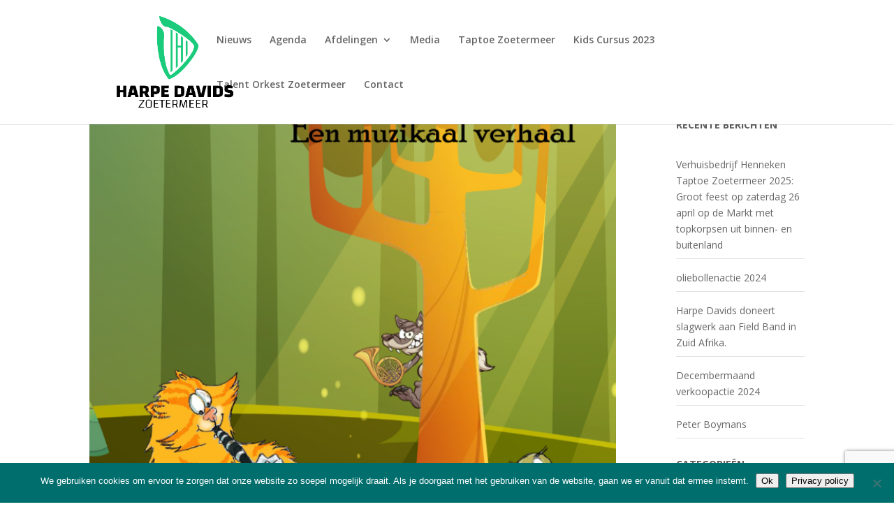

--- FILE ---
content_type: text/html; charset=UTF-8
request_url: https://harpedavidszoetermeer.nl/author/henryvanmaanen/page/4/
body_size: 70725
content:
<!DOCTYPE html>
<html lang="nl-NL">
<head>
	<meta charset="UTF-8" />
<meta http-equiv="X-UA-Compatible" content="IE=edge">
	<link rel="pingback" href="https://harpedavidszoetermeer.nl/xmlrpc.php" />

	<script type="text/javascript">
		document.documentElement.className = 'js';
	</script>

	<script>var et_site_url='https://harpedavidszoetermeer.nl';var et_post_id='0';function et_core_page_resource_fallback(a,b){"undefined"===typeof b&&(b=a.sheet.cssRules&&0===a.sheet.cssRules.length);b&&(a.onerror=null,a.onload=null,a.href?a.href=et_site_url+"/?et_core_page_resource="+a.id+et_post_id:a.src&&(a.src=et_site_url+"/?et_core_page_resource="+a.id+et_post_id))}
</script>            <script data-cfasync="false">
                window._EPYT_ = window._EPYT_ || {
                    ajaxurl: "https://harpedavidszoetermeer.nl/wp-admin/admin-ajax.php",
                    security: "d809db6832",
                    gallery_scrolloffset: 20,
                    eppathtoscripts: "https://harpedavidszoetermeer.nl/wp-content/plugins/youtube-embed-plus/scripts/",
                    eppath: "https://harpedavidszoetermeer.nl/wp-content/plugins/youtube-embed-plus/",
                    epresponsiveselector: ["iframe.__youtube_prefs__","iframe[src*='youtube.com']","iframe[src*='youtube-nocookie.com']","iframe[data-ep-src*='youtube.com']","iframe[data-ep-src*='youtube-nocookie.com']","iframe[data-ep-gallerysrc*='youtube.com']"],
                    version: "14.2.4",
                    epdovol: true,
                    evselector: 'iframe.__youtube_prefs__[src], iframe[src*="youtube.com/embed/"], iframe[src*="youtube-nocookie.com/embed/"]',
                    ajax_compat: true,
                    maxres_facade: 'eager',
                    ytapi_load: 'light',
                    pause_others: false,
                    facade_mode: false,
                    not_live_on_channel: false,
                    stopMobileBuffer: true                };</script>
            <meta name='robots' content='index, follow, max-image-preview:large, max-snippet:-1, max-video-preview:-1' />

	<!-- This site is optimized with the Yoast SEO Premium plugin v21.6 (Yoast SEO v26.8) - https://yoast.com/product/yoast-seo-premium-wordpress/ -->
	<title>HenryvanMaanen, Author at Harpe Davids - Pagina 4 van 17</title>
	<link rel="canonical" href="https://harpedavidszoetermeer.nl/author/henryvanmaanen/page/4/" />
	<link rel="prev" href="https://harpedavidszoetermeer.nl/author/henryvanmaanen/page/3/" />
	<link rel="next" href="https://harpedavidszoetermeer.nl/author/henryvanmaanen/page/5/" />
	<meta property="og:locale" content="nl_NL" />
	<meta property="og:type" content="profile" />
	<meta property="og:title" content="HenryvanMaanen" />
	<meta property="og:url" content="https://harpedavidszoetermeer.nl/author/henryvanmaanen/" />
	<meta property="og:site_name" content="Harpe Davids" />
	<meta property="og:image" content="https://secure.gravatar.com/avatar/98f6d419f6c03ae775228afcb1da973e?s=500&d=mm&r=g" />
	<meta name="twitter:card" content="summary_large_image" />
	<script type="application/ld+json" class="yoast-schema-graph">{"@context":"https://schema.org","@graph":[{"@type":"ProfilePage","@id":"https://harpedavidszoetermeer.nl/author/henryvanmaanen/","url":"https://harpedavidszoetermeer.nl/author/henryvanmaanen/page/4/","name":"HenryvanMaanen, Author at Harpe Davids - Pagina 4 van 17","isPartOf":{"@id":"https://harpedavidszoetermeer.nl/#website"},"primaryImageOfPage":{"@id":"https://harpedavidszoetermeer.nl/author/henryvanmaanen/page/4/#primaryimage"},"image":{"@id":"https://harpedavidszoetermeer.nl/author/henryvanmaanen/page/4/#primaryimage"},"thumbnailUrl":"https://harpedavidszoetermeer.nl/wp-content/uploads/2023/01/pedw2-725x1024-1.png","breadcrumb":{"@id":"https://harpedavidszoetermeer.nl/author/henryvanmaanen/page/4/#breadcrumb"},"inLanguage":"nl-NL","potentialAction":[{"@type":"ReadAction","target":["https://harpedavidszoetermeer.nl/author/henryvanmaanen/page/4/"]}]},{"@type":"ImageObject","inLanguage":"nl-NL","@id":"https://harpedavidszoetermeer.nl/author/henryvanmaanen/page/4/#primaryimage","url":"https://harpedavidszoetermeer.nl/wp-content/uploads/2023/01/pedw2-725x1024-1.png","contentUrl":"https://harpedavidszoetermeer.nl/wp-content/uploads/2023/01/pedw2-725x1024-1.png","width":725,"height":1024},{"@type":"BreadcrumbList","@id":"https://harpedavidszoetermeer.nl/author/henryvanmaanen/page/4/#breadcrumb","itemListElement":[{"@type":"ListItem","position":1,"name":"Home","item":"https://harpedavidszoetermeer.nl/"},{"@type":"ListItem","position":2,"name":"Archives for HenryvanMaanen"}]},{"@type":"WebSite","@id":"https://harpedavidszoetermeer.nl/#website","url":"https://harpedavidszoetermeer.nl/","name":"Harpe Davids","description":"Zoetermeer, The Netherlands","publisher":{"@id":"https://harpedavidszoetermeer.nl/#organization"},"potentialAction":[{"@type":"SearchAction","target":{"@type":"EntryPoint","urlTemplate":"https://harpedavidszoetermeer.nl/?s={search_term_string}"},"query-input":{"@type":"PropertyValueSpecification","valueRequired":true,"valueName":"search_term_string"}}],"inLanguage":"nl-NL"},{"@type":["Organization","Place"],"@id":"https://harpedavidszoetermeer.nl/#organization","name":"Christelijke Muziekvereniging Harpe Davids","url":"https://harpedavidszoetermeer.nl/","logo":{"@id":"https://harpedavidszoetermeer.nl/author/henryvanmaanen/page/4/#local-main-organization-logo"},"image":{"@id":"https://harpedavidszoetermeer.nl/author/henryvanmaanen/page/4/#local-main-organization-logo"},"sameAs":["https://www.facebook.com/harpedavidszoetermeer"],"address":{"@id":"https://harpedavidszoetermeer.nl/author/henryvanmaanen/page/4/#local-main-place-address"},"telephone":[],"openingHoursSpecification":[{"@type":"OpeningHoursSpecification","dayOfWeek":["Monday","Tuesday","Wednesday","Thursday","Friday","Saturday","Sunday"],"opens":"09:00","closes":"17:00"}],"taxID":"40407782"},{"@type":"Person","@id":"https://harpedavidszoetermeer.nl/#/schema/person/4716013665403d72ae930f36e2c95a84","name":"HenryvanMaanen","image":{"@type":"ImageObject","inLanguage":"nl-NL","@id":"https://harpedavidszoetermeer.nl/#/schema/person/image/","url":"https://secure.gravatar.com/avatar/7a48a3258d15e71bbad8d7745285c00768bc9efe20fe60a14d015f017b98971b?s=96&d=mm&r=g","contentUrl":"https://secure.gravatar.com/avatar/7a48a3258d15e71bbad8d7745285c00768bc9efe20fe60a14d015f017b98971b?s=96&d=mm&r=g","caption":"HenryvanMaanen"},"mainEntityOfPage":{"@id":"https://harpedavidszoetermeer.nl/author/henryvanmaanen/"}},{"@type":"PostalAddress","@id":"https://harpedavidszoetermeer.nl/author/henryvanmaanen/page/4/#local-main-place-address","streetAddress":"Van der Hagenstraat 22d","addressLocality":"Zoetermeer","postalCode":"2722 NT","addressRegion":"Zuid-Holland","addressCountry":"NL"},{"@type":"ImageObject","inLanguage":"nl-NL","@id":"https://harpedavidszoetermeer.nl/author/henryvanmaanen/page/4/#local-main-organization-logo","url":"https://harpedavidszoetermeer.nl/wp-content/uploads/2019/12/Logo_New.png","contentUrl":"https://harpedavidszoetermeer.nl/wp-content/uploads/2019/12/Logo_New.png","width":350,"height":72,"caption":"Christelijke Muziekvereniging Harpe Davids"}]}</script>
	<meta name="geo.placename" content="Zoetermeer" />
	<meta name="geo.region" content="Nederland" />
	<!-- / Yoast SEO Premium plugin. -->


<link rel='dns-prefetch' href='//fonts.googleapis.com' />
<link rel="alternate" type="application/rss+xml" title="Harpe Davids &raquo; feed" href="https://harpedavidszoetermeer.nl/feed/" />
<link rel="alternate" type="application/rss+xml" title="Harpe Davids &raquo; reacties feed" href="https://harpedavidszoetermeer.nl/comments/feed/" />
<link rel="alternate" type="application/rss+xml" title="Harpe Davids &raquo; berichten door HenryvanMaanen feed" href="https://harpedavidszoetermeer.nl/author/henryvanmaanen/feed/" />
		<style>
			.lazyload,
			.lazyloading {
				max-width: 100%;
			}
		</style>
				<!-- This site uses the Google Analytics by MonsterInsights plugin v9.11.1 - Using Analytics tracking - https://www.monsterinsights.com/ -->
							<script src="//www.googletagmanager.com/gtag/js?id=G-B0X6PK5HB0"  data-cfasync="false" data-wpfc-render="false" type="text/javascript" async></script>
			<script data-cfasync="false" data-wpfc-render="false" type="text/javascript">
				var mi_version = '9.11.1';
				var mi_track_user = true;
				var mi_no_track_reason = '';
								var MonsterInsightsDefaultLocations = {"page_location":"https:\/\/harpedavidszoetermeer.nl\/author\/henryvanmaanen\/page\/4\/"};
								if ( typeof MonsterInsightsPrivacyGuardFilter === 'function' ) {
					var MonsterInsightsLocations = (typeof MonsterInsightsExcludeQuery === 'object') ? MonsterInsightsPrivacyGuardFilter( MonsterInsightsExcludeQuery ) : MonsterInsightsPrivacyGuardFilter( MonsterInsightsDefaultLocations );
				} else {
					var MonsterInsightsLocations = (typeof MonsterInsightsExcludeQuery === 'object') ? MonsterInsightsExcludeQuery : MonsterInsightsDefaultLocations;
				}

								var disableStrs = [
										'ga-disable-G-B0X6PK5HB0',
									];

				/* Function to detect opted out users */
				function __gtagTrackerIsOptedOut() {
					for (var index = 0; index < disableStrs.length; index++) {
						if (document.cookie.indexOf(disableStrs[index] + '=true') > -1) {
							return true;
						}
					}

					return false;
				}

				/* Disable tracking if the opt-out cookie exists. */
				if (__gtagTrackerIsOptedOut()) {
					for (var index = 0; index < disableStrs.length; index++) {
						window[disableStrs[index]] = true;
					}
				}

				/* Opt-out function */
				function __gtagTrackerOptout() {
					for (var index = 0; index < disableStrs.length; index++) {
						document.cookie = disableStrs[index] + '=true; expires=Thu, 31 Dec 2099 23:59:59 UTC; path=/';
						window[disableStrs[index]] = true;
					}
				}

				if ('undefined' === typeof gaOptout) {
					function gaOptout() {
						__gtagTrackerOptout();
					}
				}
								window.dataLayer = window.dataLayer || [];

				window.MonsterInsightsDualTracker = {
					helpers: {},
					trackers: {},
				};
				if (mi_track_user) {
					function __gtagDataLayer() {
						dataLayer.push(arguments);
					}

					function __gtagTracker(type, name, parameters) {
						if (!parameters) {
							parameters = {};
						}

						if (parameters.send_to) {
							__gtagDataLayer.apply(null, arguments);
							return;
						}

						if (type === 'event') {
														parameters.send_to = monsterinsights_frontend.v4_id;
							var hookName = name;
							if (typeof parameters['event_category'] !== 'undefined') {
								hookName = parameters['event_category'] + ':' + name;
							}

							if (typeof MonsterInsightsDualTracker.trackers[hookName] !== 'undefined') {
								MonsterInsightsDualTracker.trackers[hookName](parameters);
							} else {
								__gtagDataLayer('event', name, parameters);
							}
							
						} else {
							__gtagDataLayer.apply(null, arguments);
						}
					}

					__gtagTracker('js', new Date());
					__gtagTracker('set', {
						'developer_id.dZGIzZG': true,
											});
					if ( MonsterInsightsLocations.page_location ) {
						__gtagTracker('set', MonsterInsightsLocations);
					}
										__gtagTracker('config', 'G-B0X6PK5HB0', {"forceSSL":"true","link_attribution":"true"} );
										window.gtag = __gtagTracker;										(function () {
						/* https://developers.google.com/analytics/devguides/collection/analyticsjs/ */
						/* ga and __gaTracker compatibility shim. */
						var noopfn = function () {
							return null;
						};
						var newtracker = function () {
							return new Tracker();
						};
						var Tracker = function () {
							return null;
						};
						var p = Tracker.prototype;
						p.get = noopfn;
						p.set = noopfn;
						p.send = function () {
							var args = Array.prototype.slice.call(arguments);
							args.unshift('send');
							__gaTracker.apply(null, args);
						};
						var __gaTracker = function () {
							var len = arguments.length;
							if (len === 0) {
								return;
							}
							var f = arguments[len - 1];
							if (typeof f !== 'object' || f === null || typeof f.hitCallback !== 'function') {
								if ('send' === arguments[0]) {
									var hitConverted, hitObject = false, action;
									if ('event' === arguments[1]) {
										if ('undefined' !== typeof arguments[3]) {
											hitObject = {
												'eventAction': arguments[3],
												'eventCategory': arguments[2],
												'eventLabel': arguments[4],
												'value': arguments[5] ? arguments[5] : 1,
											}
										}
									}
									if ('pageview' === arguments[1]) {
										if ('undefined' !== typeof arguments[2]) {
											hitObject = {
												'eventAction': 'page_view',
												'page_path': arguments[2],
											}
										}
									}
									if (typeof arguments[2] === 'object') {
										hitObject = arguments[2];
									}
									if (typeof arguments[5] === 'object') {
										Object.assign(hitObject, arguments[5]);
									}
									if ('undefined' !== typeof arguments[1].hitType) {
										hitObject = arguments[1];
										if ('pageview' === hitObject.hitType) {
											hitObject.eventAction = 'page_view';
										}
									}
									if (hitObject) {
										action = 'timing' === arguments[1].hitType ? 'timing_complete' : hitObject.eventAction;
										hitConverted = mapArgs(hitObject);
										__gtagTracker('event', action, hitConverted);
									}
								}
								return;
							}

							function mapArgs(args) {
								var arg, hit = {};
								var gaMap = {
									'eventCategory': 'event_category',
									'eventAction': 'event_action',
									'eventLabel': 'event_label',
									'eventValue': 'event_value',
									'nonInteraction': 'non_interaction',
									'timingCategory': 'event_category',
									'timingVar': 'name',
									'timingValue': 'value',
									'timingLabel': 'event_label',
									'page': 'page_path',
									'location': 'page_location',
									'title': 'page_title',
									'referrer' : 'page_referrer',
								};
								for (arg in args) {
																		if (!(!args.hasOwnProperty(arg) || !gaMap.hasOwnProperty(arg))) {
										hit[gaMap[arg]] = args[arg];
									} else {
										hit[arg] = args[arg];
									}
								}
								return hit;
							}

							try {
								f.hitCallback();
							} catch (ex) {
							}
						};
						__gaTracker.create = newtracker;
						__gaTracker.getByName = newtracker;
						__gaTracker.getAll = function () {
							return [];
						};
						__gaTracker.remove = noopfn;
						__gaTracker.loaded = true;
						window['__gaTracker'] = __gaTracker;
					})();
									} else {
										console.log("");
					(function () {
						function __gtagTracker() {
							return null;
						}

						window['__gtagTracker'] = __gtagTracker;
						window['gtag'] = __gtagTracker;
					})();
									}
			</script>
							<!-- / Google Analytics by MonsterInsights -->
		<meta content="Divi v.4.9.4" name="generator"/><style id='wp-img-auto-sizes-contain-inline-css' type='text/css'>
img:is([sizes=auto i],[sizes^="auto," i]){contain-intrinsic-size:3000px 1500px}
/*# sourceURL=wp-img-auto-sizes-contain-inline-css */
</style>
<style id='wp-emoji-styles-inline-css' type='text/css'>

	img.wp-smiley, img.emoji {
		display: inline !important;
		border: none !important;
		box-shadow: none !important;
		height: 1em !important;
		width: 1em !important;
		margin: 0 0.07em !important;
		vertical-align: -0.1em !important;
		background: none !important;
		padding: 0 !important;
	}
/*# sourceURL=wp-emoji-styles-inline-css */
</style>
<style id='wp-block-library-inline-css' type='text/css'>
:root{--wp-block-synced-color:#7a00df;--wp-block-synced-color--rgb:122,0,223;--wp-bound-block-color:var(--wp-block-synced-color);--wp-editor-canvas-background:#ddd;--wp-admin-theme-color:#007cba;--wp-admin-theme-color--rgb:0,124,186;--wp-admin-theme-color-darker-10:#006ba1;--wp-admin-theme-color-darker-10--rgb:0,107,160.5;--wp-admin-theme-color-darker-20:#005a87;--wp-admin-theme-color-darker-20--rgb:0,90,135;--wp-admin-border-width-focus:2px}@media (min-resolution:192dpi){:root{--wp-admin-border-width-focus:1.5px}}.wp-element-button{cursor:pointer}:root .has-very-light-gray-background-color{background-color:#eee}:root .has-very-dark-gray-background-color{background-color:#313131}:root .has-very-light-gray-color{color:#eee}:root .has-very-dark-gray-color{color:#313131}:root .has-vivid-green-cyan-to-vivid-cyan-blue-gradient-background{background:linear-gradient(135deg,#00d084,#0693e3)}:root .has-purple-crush-gradient-background{background:linear-gradient(135deg,#34e2e4,#4721fb 50%,#ab1dfe)}:root .has-hazy-dawn-gradient-background{background:linear-gradient(135deg,#faaca8,#dad0ec)}:root .has-subdued-olive-gradient-background{background:linear-gradient(135deg,#fafae1,#67a671)}:root .has-atomic-cream-gradient-background{background:linear-gradient(135deg,#fdd79a,#004a59)}:root .has-nightshade-gradient-background{background:linear-gradient(135deg,#330968,#31cdcf)}:root .has-midnight-gradient-background{background:linear-gradient(135deg,#020381,#2874fc)}:root{--wp--preset--font-size--normal:16px;--wp--preset--font-size--huge:42px}.has-regular-font-size{font-size:1em}.has-larger-font-size{font-size:2.625em}.has-normal-font-size{font-size:var(--wp--preset--font-size--normal)}.has-huge-font-size{font-size:var(--wp--preset--font-size--huge)}.has-text-align-center{text-align:center}.has-text-align-left{text-align:left}.has-text-align-right{text-align:right}.has-fit-text{white-space:nowrap!important}#end-resizable-editor-section{display:none}.aligncenter{clear:both}.items-justified-left{justify-content:flex-start}.items-justified-center{justify-content:center}.items-justified-right{justify-content:flex-end}.items-justified-space-between{justify-content:space-between}.screen-reader-text{border:0;clip-path:inset(50%);height:1px;margin:-1px;overflow:hidden;padding:0;position:absolute;width:1px;word-wrap:normal!important}.screen-reader-text:focus{background-color:#ddd;clip-path:none;color:#444;display:block;font-size:1em;height:auto;left:5px;line-height:normal;padding:15px 23px 14px;text-decoration:none;top:5px;width:auto;z-index:100000}html :where(.has-border-color){border-style:solid}html :where([style*=border-top-color]){border-top-style:solid}html :where([style*=border-right-color]){border-right-style:solid}html :where([style*=border-bottom-color]){border-bottom-style:solid}html :where([style*=border-left-color]){border-left-style:solid}html :where([style*=border-width]){border-style:solid}html :where([style*=border-top-width]){border-top-style:solid}html :where([style*=border-right-width]){border-right-style:solid}html :where([style*=border-bottom-width]){border-bottom-style:solid}html :where([style*=border-left-width]){border-left-style:solid}html :where(img[class*=wp-image-]){height:auto;max-width:100%}:where(figure){margin:0 0 1em}html :where(.is-position-sticky){--wp-admin--admin-bar--position-offset:var(--wp-admin--admin-bar--height,0px)}@media screen and (max-width:600px){html :where(.is-position-sticky){--wp-admin--admin-bar--position-offset:0px}}

/*# sourceURL=wp-block-library-inline-css */
</style><style id='global-styles-inline-css' type='text/css'>
:root{--wp--preset--aspect-ratio--square: 1;--wp--preset--aspect-ratio--4-3: 4/3;--wp--preset--aspect-ratio--3-4: 3/4;--wp--preset--aspect-ratio--3-2: 3/2;--wp--preset--aspect-ratio--2-3: 2/3;--wp--preset--aspect-ratio--16-9: 16/9;--wp--preset--aspect-ratio--9-16: 9/16;--wp--preset--color--black: #000000;--wp--preset--color--cyan-bluish-gray: #abb8c3;--wp--preset--color--white: #ffffff;--wp--preset--color--pale-pink: #f78da7;--wp--preset--color--vivid-red: #cf2e2e;--wp--preset--color--luminous-vivid-orange: #ff6900;--wp--preset--color--luminous-vivid-amber: #fcb900;--wp--preset--color--light-green-cyan: #7bdcb5;--wp--preset--color--vivid-green-cyan: #00d084;--wp--preset--color--pale-cyan-blue: #8ed1fc;--wp--preset--color--vivid-cyan-blue: #0693e3;--wp--preset--color--vivid-purple: #9b51e0;--wp--preset--gradient--vivid-cyan-blue-to-vivid-purple: linear-gradient(135deg,rgb(6,147,227) 0%,rgb(155,81,224) 100%);--wp--preset--gradient--light-green-cyan-to-vivid-green-cyan: linear-gradient(135deg,rgb(122,220,180) 0%,rgb(0,208,130) 100%);--wp--preset--gradient--luminous-vivid-amber-to-luminous-vivid-orange: linear-gradient(135deg,rgb(252,185,0) 0%,rgb(255,105,0) 100%);--wp--preset--gradient--luminous-vivid-orange-to-vivid-red: linear-gradient(135deg,rgb(255,105,0) 0%,rgb(207,46,46) 100%);--wp--preset--gradient--very-light-gray-to-cyan-bluish-gray: linear-gradient(135deg,rgb(238,238,238) 0%,rgb(169,184,195) 100%);--wp--preset--gradient--cool-to-warm-spectrum: linear-gradient(135deg,rgb(74,234,220) 0%,rgb(151,120,209) 20%,rgb(207,42,186) 40%,rgb(238,44,130) 60%,rgb(251,105,98) 80%,rgb(254,248,76) 100%);--wp--preset--gradient--blush-light-purple: linear-gradient(135deg,rgb(255,206,236) 0%,rgb(152,150,240) 100%);--wp--preset--gradient--blush-bordeaux: linear-gradient(135deg,rgb(254,205,165) 0%,rgb(254,45,45) 50%,rgb(107,0,62) 100%);--wp--preset--gradient--luminous-dusk: linear-gradient(135deg,rgb(255,203,112) 0%,rgb(199,81,192) 50%,rgb(65,88,208) 100%);--wp--preset--gradient--pale-ocean: linear-gradient(135deg,rgb(255,245,203) 0%,rgb(182,227,212) 50%,rgb(51,167,181) 100%);--wp--preset--gradient--electric-grass: linear-gradient(135deg,rgb(202,248,128) 0%,rgb(113,206,126) 100%);--wp--preset--gradient--midnight: linear-gradient(135deg,rgb(2,3,129) 0%,rgb(40,116,252) 100%);--wp--preset--font-size--small: 13px;--wp--preset--font-size--medium: 20px;--wp--preset--font-size--large: 36px;--wp--preset--font-size--x-large: 42px;--wp--preset--spacing--20: 0.44rem;--wp--preset--spacing--30: 0.67rem;--wp--preset--spacing--40: 1rem;--wp--preset--spacing--50: 1.5rem;--wp--preset--spacing--60: 2.25rem;--wp--preset--spacing--70: 3.38rem;--wp--preset--spacing--80: 5.06rem;--wp--preset--shadow--natural: 6px 6px 9px rgba(0, 0, 0, 0.2);--wp--preset--shadow--deep: 12px 12px 50px rgba(0, 0, 0, 0.4);--wp--preset--shadow--sharp: 6px 6px 0px rgba(0, 0, 0, 0.2);--wp--preset--shadow--outlined: 6px 6px 0px -3px rgb(255, 255, 255), 6px 6px rgb(0, 0, 0);--wp--preset--shadow--crisp: 6px 6px 0px rgb(0, 0, 0);}:where(.is-layout-flex){gap: 0.5em;}:where(.is-layout-grid){gap: 0.5em;}body .is-layout-flex{display: flex;}.is-layout-flex{flex-wrap: wrap;align-items: center;}.is-layout-flex > :is(*, div){margin: 0;}body .is-layout-grid{display: grid;}.is-layout-grid > :is(*, div){margin: 0;}:where(.wp-block-columns.is-layout-flex){gap: 2em;}:where(.wp-block-columns.is-layout-grid){gap: 2em;}:where(.wp-block-post-template.is-layout-flex){gap: 1.25em;}:where(.wp-block-post-template.is-layout-grid){gap: 1.25em;}.has-black-color{color: var(--wp--preset--color--black) !important;}.has-cyan-bluish-gray-color{color: var(--wp--preset--color--cyan-bluish-gray) !important;}.has-white-color{color: var(--wp--preset--color--white) !important;}.has-pale-pink-color{color: var(--wp--preset--color--pale-pink) !important;}.has-vivid-red-color{color: var(--wp--preset--color--vivid-red) !important;}.has-luminous-vivid-orange-color{color: var(--wp--preset--color--luminous-vivid-orange) !important;}.has-luminous-vivid-amber-color{color: var(--wp--preset--color--luminous-vivid-amber) !important;}.has-light-green-cyan-color{color: var(--wp--preset--color--light-green-cyan) !important;}.has-vivid-green-cyan-color{color: var(--wp--preset--color--vivid-green-cyan) !important;}.has-pale-cyan-blue-color{color: var(--wp--preset--color--pale-cyan-blue) !important;}.has-vivid-cyan-blue-color{color: var(--wp--preset--color--vivid-cyan-blue) !important;}.has-vivid-purple-color{color: var(--wp--preset--color--vivid-purple) !important;}.has-black-background-color{background-color: var(--wp--preset--color--black) !important;}.has-cyan-bluish-gray-background-color{background-color: var(--wp--preset--color--cyan-bluish-gray) !important;}.has-white-background-color{background-color: var(--wp--preset--color--white) !important;}.has-pale-pink-background-color{background-color: var(--wp--preset--color--pale-pink) !important;}.has-vivid-red-background-color{background-color: var(--wp--preset--color--vivid-red) !important;}.has-luminous-vivid-orange-background-color{background-color: var(--wp--preset--color--luminous-vivid-orange) !important;}.has-luminous-vivid-amber-background-color{background-color: var(--wp--preset--color--luminous-vivid-amber) !important;}.has-light-green-cyan-background-color{background-color: var(--wp--preset--color--light-green-cyan) !important;}.has-vivid-green-cyan-background-color{background-color: var(--wp--preset--color--vivid-green-cyan) !important;}.has-pale-cyan-blue-background-color{background-color: var(--wp--preset--color--pale-cyan-blue) !important;}.has-vivid-cyan-blue-background-color{background-color: var(--wp--preset--color--vivid-cyan-blue) !important;}.has-vivid-purple-background-color{background-color: var(--wp--preset--color--vivid-purple) !important;}.has-black-border-color{border-color: var(--wp--preset--color--black) !important;}.has-cyan-bluish-gray-border-color{border-color: var(--wp--preset--color--cyan-bluish-gray) !important;}.has-white-border-color{border-color: var(--wp--preset--color--white) !important;}.has-pale-pink-border-color{border-color: var(--wp--preset--color--pale-pink) !important;}.has-vivid-red-border-color{border-color: var(--wp--preset--color--vivid-red) !important;}.has-luminous-vivid-orange-border-color{border-color: var(--wp--preset--color--luminous-vivid-orange) !important;}.has-luminous-vivid-amber-border-color{border-color: var(--wp--preset--color--luminous-vivid-amber) !important;}.has-light-green-cyan-border-color{border-color: var(--wp--preset--color--light-green-cyan) !important;}.has-vivid-green-cyan-border-color{border-color: var(--wp--preset--color--vivid-green-cyan) !important;}.has-pale-cyan-blue-border-color{border-color: var(--wp--preset--color--pale-cyan-blue) !important;}.has-vivid-cyan-blue-border-color{border-color: var(--wp--preset--color--vivid-cyan-blue) !important;}.has-vivid-purple-border-color{border-color: var(--wp--preset--color--vivid-purple) !important;}.has-vivid-cyan-blue-to-vivid-purple-gradient-background{background: var(--wp--preset--gradient--vivid-cyan-blue-to-vivid-purple) !important;}.has-light-green-cyan-to-vivid-green-cyan-gradient-background{background: var(--wp--preset--gradient--light-green-cyan-to-vivid-green-cyan) !important;}.has-luminous-vivid-amber-to-luminous-vivid-orange-gradient-background{background: var(--wp--preset--gradient--luminous-vivid-amber-to-luminous-vivid-orange) !important;}.has-luminous-vivid-orange-to-vivid-red-gradient-background{background: var(--wp--preset--gradient--luminous-vivid-orange-to-vivid-red) !important;}.has-very-light-gray-to-cyan-bluish-gray-gradient-background{background: var(--wp--preset--gradient--very-light-gray-to-cyan-bluish-gray) !important;}.has-cool-to-warm-spectrum-gradient-background{background: var(--wp--preset--gradient--cool-to-warm-spectrum) !important;}.has-blush-light-purple-gradient-background{background: var(--wp--preset--gradient--blush-light-purple) !important;}.has-blush-bordeaux-gradient-background{background: var(--wp--preset--gradient--blush-bordeaux) !important;}.has-luminous-dusk-gradient-background{background: var(--wp--preset--gradient--luminous-dusk) !important;}.has-pale-ocean-gradient-background{background: var(--wp--preset--gradient--pale-ocean) !important;}.has-electric-grass-gradient-background{background: var(--wp--preset--gradient--electric-grass) !important;}.has-midnight-gradient-background{background: var(--wp--preset--gradient--midnight) !important;}.has-small-font-size{font-size: var(--wp--preset--font-size--small) !important;}.has-medium-font-size{font-size: var(--wp--preset--font-size--medium) !important;}.has-large-font-size{font-size: var(--wp--preset--font-size--large) !important;}.has-x-large-font-size{font-size: var(--wp--preset--font-size--x-large) !important;}
/*# sourceURL=global-styles-inline-css */
</style>

<style id='classic-theme-styles-inline-css' type='text/css'>
/*! This file is auto-generated */
.wp-block-button__link{color:#fff;background-color:#32373c;border-radius:9999px;box-shadow:none;text-decoration:none;padding:calc(.667em + 2px) calc(1.333em + 2px);font-size:1.125em}.wp-block-file__button{background:#32373c;color:#fff;text-decoration:none}
/*# sourceURL=/wp-includes/css/classic-themes.min.css */
</style>
<link rel='stylesheet' id='contact-form-7-css' href='https://harpedavidszoetermeer.nl/wp-content/plugins/contact-form-7/includes/css/styles.css?ver=6.1.4' type='text/css' media='all' />
<link rel='stylesheet' id='cookie-notice-front-css' href='https://harpedavidszoetermeer.nl/wp-content/plugins/cookie-notice/css/front.min.css?ver=2.5.11' type='text/css' media='all' />
<link rel='stylesheet' id='divi-fonts-css' href='https://fonts.googleapis.com/css?family=Open+Sans:300italic,400italic,600italic,700italic,800italic,400,300,600,700,800&#038;subset=latin,latin-ext&#038;display=swap' type='text/css' media='all' />
<link rel='stylesheet' id='divi-style-css' href='https://harpedavidszoetermeer.nl/wp-content/themes/Divi_New/style.css?ver=4.9.4' type='text/css' media='all' />
<link rel='stylesheet' id='revslider-divi-styles-css' href='https://harpedavidszoetermeer.nl/wp-content/plugins/revslider/admin/includes/shortcode_generator/divi/styles/style.min.css?ver=1.0.0' type='text/css' media='all' />
<link rel='stylesheet' id='dashicons-css' href='https://harpedavidszoetermeer.nl/wp-includes/css/dashicons.min.css?ver=6.9' type='text/css' media='all' />
<link rel='stylesheet' id='__EPYT__style-css' href='https://harpedavidszoetermeer.nl/wp-content/plugins/youtube-embed-plus/styles/ytprefs.min.css?ver=14.2.4' type='text/css' media='all' />
<style id='__EPYT__style-inline-css' type='text/css'>

                .epyt-gallery-thumb {
                        width: 33.333%;
                }
                
/*# sourceURL=__EPYT__style-inline-css */
</style>
            <script data-cfasync="false">
                window._EPYT_ = window._EPYT_ || {
                    ajaxurl: "https://harpedavidszoetermeer.nl/wp-admin/admin-ajax.php",
                    security: "d809db6832",
                    gallery_scrolloffset: 20,
                    eppathtoscripts: "https://harpedavidszoetermeer.nl/wp-content/plugins/youtube-embed-plus/scripts/",
                    eppath: "https://harpedavidszoetermeer.nl/wp-content/plugins/youtube-embed-plus/",
                    epresponsiveselector: ["iframe.__youtube_prefs__","iframe[src*='youtube.com']","iframe[src*='youtube-nocookie.com']","iframe[data-ep-src*='youtube.com']","iframe[data-ep-src*='youtube-nocookie.com']","iframe[data-ep-gallerysrc*='youtube.com']"],
                    version: "14.2.4",
                    epdovol: true,
                    evselector: 'iframe.__youtube_prefs__[src], iframe[src*="youtube.com/embed/"], iframe[src*="youtube-nocookie.com/embed/"]',
                    ajax_compat: true,
                    maxres_facade: 'eager',
                    ytapi_load: 'light',
                    pause_others: false,
                    facade_mode: false,
                    not_live_on_channel: false,
                    stopMobileBuffer: true                };</script>
            <script type="text/javascript" src="https://harpedavidszoetermeer.nl/wp-content/plugins/google-analytics-for-wordpress/assets/js/frontend-gtag.min.js?ver=9.11.1" id="monsterinsights-frontend-script-js" async="async" data-wp-strategy="async"></script>
<script data-cfasync="false" data-wpfc-render="false" type="text/javascript" id='monsterinsights-frontend-script-js-extra'>/* <![CDATA[ */
var monsterinsights_frontend = {"js_events_tracking":"true","download_extensions":"doc,pdf,ppt,zip,xls,docx,pptx,xlsx","inbound_paths":"[{\"path\":\"\\\/go\\\/\",\"label\":\"affiliate\"},{\"path\":\"\\\/recommend\\\/\",\"label\":\"affiliate\"}]","home_url":"https:\/\/harpedavidszoetermeer.nl","hash_tracking":"false","v4_id":"G-B0X6PK5HB0"};/* ]]> */
</script>
<script type="text/javascript" id="cookie-notice-front-js-before">
/* <![CDATA[ */
var cnArgs = {"ajaxUrl":"https:\/\/harpedavidszoetermeer.nl\/wp-admin\/admin-ajax.php","nonce":"b765010e7e","hideEffect":"fade","position":"bottom","onScroll":true,"onScrollOffset":100,"onClick":false,"cookieName":"cookie_notice_accepted","cookieTime":2592000,"cookieTimeRejected":2592000,"globalCookie":false,"redirection":false,"cache":false,"revokeCookies":false,"revokeCookiesOpt":"automatic"};

//# sourceURL=cookie-notice-front-js-before
/* ]]> */
</script>
<script type="text/javascript" src="https://harpedavidszoetermeer.nl/wp-content/plugins/cookie-notice/js/front.min.js?ver=2.5.11" id="cookie-notice-front-js"></script>
<script type="text/javascript" src="https://harpedavidszoetermeer.nl/wp-includes/js/jquery/jquery.min.js?ver=3.7.1" id="jquery-core-js"></script>
<script type="text/javascript" src="https://harpedavidszoetermeer.nl/wp-includes/js/jquery/jquery-migrate.min.js?ver=3.4.1" id="jquery-migrate-js"></script>
<script type="text/javascript" src="https://harpedavidszoetermeer.nl/wp-content/plugins/youtube-embed-plus/scripts/ytprefs.min.js?ver=14.2.4" id="__ytprefs__-js"></script>
<link rel="https://api.w.org/" href="https://harpedavidszoetermeer.nl/wp-json/" /><link rel="alternate" title="JSON" type="application/json" href="https://harpedavidszoetermeer.nl/wp-json/wp/v2/users/3" /><link rel="EditURI" type="application/rsd+xml" title="RSD" href="https://harpedavidszoetermeer.nl/xmlrpc.php?rsd" />
<meta name="generator" content="WordPress 6.9" />
		<script>
			document.documentElement.className = document.documentElement.className.replace('no-js', 'js');
		</script>
				<style>
			.no-js img.lazyload {
				display: none;
			}

			figure.wp-block-image img.lazyloading {
				min-width: 150px;
			}

			.lazyload,
			.lazyloading {
				--smush-placeholder-width: 100px;
				--smush-placeholder-aspect-ratio: 1/1;
				width: var(--smush-image-width, var(--smush-placeholder-width)) !important;
				aspect-ratio: var(--smush-image-aspect-ratio, var(--smush-placeholder-aspect-ratio)) !important;
			}

						.lazyload, .lazyloading {
				opacity: 0;
			}

			.lazyloaded {
				opacity: 1;
				transition: opacity 400ms;
				transition-delay: 0ms;
			}

					</style>
		<meta name="viewport" content="width=device-width, initial-scale=1.0, maximum-scale=1.0, user-scalable=0" /><link rel="preload" href="https://harpedavidszoetermeer.nl/wp-content/themes/Divi_New/core/admin/fonts/modules.ttf" as="font" crossorigin="anonymous"><meta name="generator" content="Powered by Slider Revolution 6.6.18 - responsive, Mobile-Friendly Slider Plugin for WordPress with comfortable drag and drop interface." />
<script type="text/javascript">
(function($) {
      
    function setup_collapsible_submenus() {
        var $menu = $('#mobile_menu'),
            top_level_link = '#mobile_menu .menu-item-has-children > a';
             
        $menu.find('a').each(function() {
            $(this).off('click');
              
            if ( $(this).is(top_level_link) ) {
                $(this).attr('href', '#');
            }
              
            if ( ! $(this).siblings('.sub-menu').length ) {
                $(this).on('click', function(event) {
                    $(this).parents('.mobile_nav').trigger('click');
                });
            } else {
                $(this).on('click', function(event) {
                    event.preventDefault();
                    $(this).parent().toggleClass('visible');
                });
            }
        });
    }
      
    $(window).load(function() {
        setTimeout(function() {
            setup_collapsible_submenus();
        }, 700);
    });
 
})(jQuery);
</script>
<!-- Global site tag (gtag.js) - Google Analytics -->
<script async src="https://www.googletagmanager.com/gtag/js?id=G-TJCYC4H071"></script>
<script>
  window.dataLayer = window.dataLayer || [];
  function gtag(){dataLayer.push(arguments);}
  gtag('js', new Date());

  gtag('config', 'G-TJCYC4H071');
</script>
<meta name="google-site-verification" content="yjE0xb5SaavRTH-1IQ5gX9jwhIVZ0hetEtFk5bDhRKY"><link rel="icon" href="https://harpedavidszoetermeer.nl/wp-content/uploads/2020/10/cropped-Harpe-Davids-Logo-2021-RGB-32x32.jpg" sizes="32x32" />
<link rel="icon" href="https://harpedavidszoetermeer.nl/wp-content/uploads/2020/10/cropped-Harpe-Davids-Logo-2021-RGB-192x192.jpg" sizes="192x192" />
<link rel="apple-touch-icon" href="https://harpedavidszoetermeer.nl/wp-content/uploads/2020/10/cropped-Harpe-Davids-Logo-2021-RGB-180x180.jpg" />
<meta name="msapplication-TileImage" content="https://harpedavidszoetermeer.nl/wp-content/uploads/2020/10/cropped-Harpe-Davids-Logo-2021-RGB-270x270.jpg" />
<script>function setREVStartSize(e){
			//window.requestAnimationFrame(function() {
				window.RSIW = window.RSIW===undefined ? window.innerWidth : window.RSIW;
				window.RSIH = window.RSIH===undefined ? window.innerHeight : window.RSIH;
				try {
					var pw = document.getElementById(e.c).parentNode.offsetWidth,
						newh;
					pw = pw===0 || isNaN(pw) || (e.l=="fullwidth" || e.layout=="fullwidth") ? window.RSIW : pw;
					e.tabw = e.tabw===undefined ? 0 : parseInt(e.tabw);
					e.thumbw = e.thumbw===undefined ? 0 : parseInt(e.thumbw);
					e.tabh = e.tabh===undefined ? 0 : parseInt(e.tabh);
					e.thumbh = e.thumbh===undefined ? 0 : parseInt(e.thumbh);
					e.tabhide = e.tabhide===undefined ? 0 : parseInt(e.tabhide);
					e.thumbhide = e.thumbhide===undefined ? 0 : parseInt(e.thumbhide);
					e.mh = e.mh===undefined || e.mh=="" || e.mh==="auto" ? 0 : parseInt(e.mh,0);
					if(e.layout==="fullscreen" || e.l==="fullscreen")
						newh = Math.max(e.mh,window.RSIH);
					else{
						e.gw = Array.isArray(e.gw) ? e.gw : [e.gw];
						for (var i in e.rl) if (e.gw[i]===undefined || e.gw[i]===0) e.gw[i] = e.gw[i-1];
						e.gh = e.el===undefined || e.el==="" || (Array.isArray(e.el) && e.el.length==0)? e.gh : e.el;
						e.gh = Array.isArray(e.gh) ? e.gh : [e.gh];
						for (var i in e.rl) if (e.gh[i]===undefined || e.gh[i]===0) e.gh[i] = e.gh[i-1];
											
						var nl = new Array(e.rl.length),
							ix = 0,
							sl;
						e.tabw = e.tabhide>=pw ? 0 : e.tabw;
						e.thumbw = e.thumbhide>=pw ? 0 : e.thumbw;
						e.tabh = e.tabhide>=pw ? 0 : e.tabh;
						e.thumbh = e.thumbhide>=pw ? 0 : e.thumbh;
						for (var i in e.rl) nl[i] = e.rl[i]<window.RSIW ? 0 : e.rl[i];
						sl = nl[0];
						for (var i in nl) if (sl>nl[i] && nl[i]>0) { sl = nl[i]; ix=i;}
						var m = pw>(e.gw[ix]+e.tabw+e.thumbw) ? 1 : (pw-(e.tabw+e.thumbw)) / (e.gw[ix]);
						newh =  (e.gh[ix] * m) + (e.tabh + e.thumbh);
					}
					var el = document.getElementById(e.c);
					if (el!==null && el) el.style.height = newh+"px";
					el = document.getElementById(e.c+"_wrapper");
					if (el!==null && el) {
						el.style.height = newh+"px";
						el.style.display = "block";
					}
				} catch(e){
					console.log("Failure at Presize of Slider:" + e)
				}
			//});
		  };</script>
<link rel="stylesheet" id="et-divi-customizer-global-cached-inline-styles" href="https://harpedavidszoetermeer.nl/wp-content/et-cache/global/et-divi-customizer-global-1767884159276.min.css" onerror="et_core_page_resource_fallback(this, true)" onload="et_core_page_resource_fallback(this)" /><link rel='stylesheet' id='rs-plugin-settings-css' href='https://harpedavidszoetermeer.nl/wp-content/plugins/revslider/public/assets/css/rs6.css?ver=6.6.18' type='text/css' media='all' />
<style id='rs-plugin-settings-inline-css' type='text/css'>
#rs-demo-id {}
/*# sourceURL=rs-plugin-settings-inline-css */
</style>
</head>
<body class="archive paged author author-henryvanmaanen author-3 paged-4 author-paged-4 wp-theme-Divi_New cookies-not-set metaslider-plugin et_pb_button_helper_class et_fixed_nav et_show_nav et_primary_nav_dropdown_animation_fade et_secondary_nav_dropdown_animation_fade et_header_style_left et_pb_footer_columns4 et_cover_background et_pb_gutter osx et_pb_gutters3 et_smooth_scroll et_right_sidebar et_divi_theme et-db et_minified_js et_minified_css">
	<div id="page-container">

	
	
			<header id="main-header" data-height-onload="100">
			<div class="container clearfix et_menu_container">
							<div class="logo_container">
					<span class="logo_helper"></span>
					<a href="https://harpedavidszoetermeer.nl/">
						<img src="https://harpedavidszoetermeer.nl/wp-content/uploads/2020/10/oie_transparent-1.png" alt="Harpe Davids" id="logo" data-height-percentage="100" />
					</a>
				</div>
							<div id="et-top-navigation" data-height="100" data-fixed-height="65">
											<nav id="top-menu-nav">
						<ul id="top-menu" class="nav"><li id="menu-item-692" class="menu-item menu-item-type-taxonomy menu-item-object-category menu-item-692"><a href="https://harpedavidszoetermeer.nl/category/news/">Nieuws</a></li>
<li id="menu-item-777" class="menu-item menu-item-type-post_type menu-item-object-page menu-item-777"><a href="https://harpedavidszoetermeer.nl/agenda/">Agenda</a></li>
<li id="menu-item-762" class="menu-item menu-item-type-taxonomy menu-item-object-category menu-item-has-children menu-item-762"><a href="https://harpedavidszoetermeer.nl/category/afdelingen/">Afdelingen</a>
<ul class="sub-menu">
	<li id="menu-item-768" class="menu-item menu-item-type-post_type menu-item-object-page menu-item-has-children menu-item-768"><a href="https://harpedavidszoetermeer.nl/showcorps/">Percussion</a>
	<ul class="sub-menu">
		<li id="menu-item-776" class="menu-item menu-item-type-post_type menu-item-object-page menu-item-776"><a href="https://harpedavidszoetermeer.nl/showcorps/melody-percussion-corps/">Melody Percussion Corps</a></li>
		<li id="menu-item-775" class="menu-item menu-item-type-post_type menu-item-object-page menu-item-775"><a href="https://harpedavidszoetermeer.nl/indoor-percussion/">Harpe Davids Indoor Percussion</a></li>
	</ul>
</li>
	<li id="menu-item-1549" class="menu-item menu-item-type-custom menu-item-object-custom menu-item-has-children menu-item-1549"><a href="#">Color Guard</a>
	<ul class="sub-menu">
		<li id="menu-item-780" class="menu-item menu-item-type-post_type menu-item-object-page menu-item-780"><a href="https://harpedavidszoetermeer.nl/color-guard/">Color Guard</a></li>
		<li id="menu-item-1847" class="menu-item menu-item-type-post_type menu-item-object-page menu-item-1847"><a href="https://harpedavidszoetermeer.nl/passie-winterguard/">Passie winterguard</a></li>
	</ul>
</li>
	<li id="menu-item-1493" class="menu-item menu-item-type-post_type menu-item-object-page menu-item-1493"><a href="https://harpedavidszoetermeer.nl/harmonie-orkest-zoetermeer-2/">Harmonie orkest</a></li>
	<li id="menu-item-1825" class="menu-item menu-item-type-custom menu-item-object-custom menu-item-1825"><a href="https://harpedavidszoetermeer.nl/harpe-davids-unlimited">Harpe Davids Unlimited</a></li>
	<li id="menu-item-1558" class="menu-item menu-item-type-post_type menu-item-object-page menu-item-1558"><a href="https://harpedavidszoetermeer.nl/geschiedenischristelijke-muziekvereniging-harpe-davids/">Geschiedenis</a></li>
</ul>
</li>
<li id="menu-item-778" class="menu-item menu-item-type-post_type menu-item-object-page menu-item-778"><a href="https://harpedavidszoetermeer.nl/media/">Media</a></li>
<li id="menu-item-1559" class="menu-item menu-item-type-post_type menu-item-object-page menu-item-1559"><a href="https://harpedavidszoetermeer.nl/taptoe-zoetermeer/">Taptoe Zoetermeer</a></li>
<li id="menu-item-764" class="menu-item menu-item-type-post_type menu-item-object-page menu-item-764"><a href="https://harpedavidszoetermeer.nl/music-kids/">Kids Cursus 2023</a></li>
<li id="menu-item-2120" class="menu-item menu-item-type-post_type menu-item-object-page menu-item-2120"><a href="https://harpedavidszoetermeer.nl/talent-orkest-zoetermeer/">Talent Orkest Zoetermeer</a></li>
<li id="menu-item-765" class="menu-item menu-item-type-post_type menu-item-object-page menu-item-765"><a href="https://harpedavidszoetermeer.nl/contact/">Contact</a></li>
</ul>						</nav>
					
					
					
					
					<div id="et_mobile_nav_menu">
				<div class="mobile_nav closed">
					<span class="select_page">Selecteer een pagina</span>
					<span class="mobile_menu_bar mobile_menu_bar_toggle"></span>
				</div>
			</div>				</div> <!-- #et-top-navigation -->
			</div> <!-- .container -->
			<div class="et_search_outer">
				<div class="container et_search_form_container">
					<form role="search" method="get" class="et-search-form" action="https://harpedavidszoetermeer.nl/">
					<input type="search" class="et-search-field" placeholder="Zoek &hellip;" value="" name="s" title="Zoek naar:" />					</form>
					<span class="et_close_search_field"></span>
				</div>
			</div>
		</header> <!-- #main-header -->
			<div id="et-main-area">
	
<div id="main-content">
	<div class="container">
		<div id="content-area" class="clearfix">
			<div id="left-area">
		
					<article id="post-2044" class="et_pb_post post-2044 post type-post status-publish format-standard has-post-thumbnail hentry category-afdelingen category-harmonie category-news">

											<a class="entry-featured-image-url" href="https://harpedavidszoetermeer.nl/concert-peter-en-de-wolf-21-januari-2023/">
								<img data-src="https://harpedavidszoetermeer.nl/wp-content/uploads/2023/01/pedw2-725x1024-1-725x675.png" alt="Concert: Peter en de Wolf – 21 januari 2023" width="1080" height="675" data-srcset="https://harpedavidszoetermeer.nl/wp-content/uploads/2023/01/pedw2-725x1024-1-725x675.png 1080w, https://harpedavidszoetermeer.nl/wp-content/uploads/2023/01/pedw2-725x1024-1-480x678.png 480w" data-sizes="(min-width: 0px) and (max-width: 480px) 480px, (min-width: 481px) 1080px, 100vw" src="[data-uri]" class="lazyload" style="--smush-placeholder-width: 1080px; --smush-placeholder-aspect-ratio: 1080/675;" />							</a>
					
															<h2 class="entry-title"><a href="https://harpedavidszoetermeer.nl/concert-peter-en-de-wolf-21-januari-2023/">Concert: Peter en de Wolf – 21 januari 2023</a></h2>
					
					<p class="post-meta"> door <span class="author vcard"><a href="https://harpedavidszoetermeer.nl/author/henryvanmaanen/" title="Posts van HenryvanMaanen" rel="author">HenryvanMaanen</a></span> | <span class="published">jan 12, 2023</span> | <a href="https://harpedavidszoetermeer.nl/category/afdelingen/" rel="category tag">Afdelingen</a>, <a href="https://harpedavidszoetermeer.nl/category/harmonie/" rel="category tag">Harmonie</a>, <a href="https://harpedavidszoetermeer.nl/category/news/" rel="category tag">Nieuws</a></p>Op zaterdag 21 januari a.s. speelt Harmonie Orkest Zoetermeer tweemaal een concert met de wereldberoemde muziek van Peter en de Wolf. &nbsp; De afgelopen maanden hebben de muzikanten van het harmonieorkest hard gestudeerd op het muzikale verhaal van componist Sergej...				
					</article> <!-- .et_pb_post -->
			
					<article id="post-2039" class="et_pb_post post-2039 post type-post status-publish format-standard has-post-thumbnail hentry category-afdelingen category-harmonie category-hip category-news category-passie category-unlimited">

											<a class="entry-featured-image-url" href="https://harpedavidszoetermeer.nl/oliebollenactie-2022/">
								<img data-src="https://harpedavidszoetermeer.nl/wp-content/uploads/2022/12/Untitled.png" alt="Oliebollenactie 2022" width="1080" height="675" data-srcset="https://harpedavidszoetermeer.nl/wp-content/uploads/2022/12/Untitled.png 1080w, https://harpedavidszoetermeer.nl/wp-content/uploads/2022/12/Untitled-480x227.png 480w" data-sizes="(min-width: 0px) and (max-width: 480px) 480px, (min-width: 481px) 1080px, 100vw" src="[data-uri]" class="lazyload" style="--smush-placeholder-width: 1080px; --smush-placeholder-aspect-ratio: 1080/675;" />							</a>
					
															<h2 class="entry-title"><a href="https://harpedavidszoetermeer.nl/oliebollenactie-2022/">Oliebollenactie 2022</a></h2>
					
					<p class="post-meta"> door <span class="author vcard"><a href="https://harpedavidszoetermeer.nl/author/henryvanmaanen/" title="Posts van HenryvanMaanen" rel="author">HenryvanMaanen</a></span> | <span class="published">dec 13, 2022</span> | <a href="https://harpedavidszoetermeer.nl/category/afdelingen/" rel="category tag">Afdelingen</a>, <a href="https://harpedavidszoetermeer.nl/category/harmonie/" rel="category tag">Harmonie</a>, <a href="https://harpedavidszoetermeer.nl/category/afdelingen/hip/" rel="category tag">Indoor Percussion</a>, <a href="https://harpedavidszoetermeer.nl/category/news/" rel="category tag">Nieuws</a>, <a href="https://harpedavidszoetermeer.nl/category/afdelingen/passie/" rel="category tag">Passie</a>, <a href="https://harpedavidszoetermeer.nl/category/unlimited/" rel="category tag">unlimited</a></p>Muziekvereniging Harpe Davids sluit het jaar 2022 af met de traditionele oliebollenactie op vrijdag 30 december. Om te voorkomen dat inwoners van Zoetermeer op oudejaarsdag in lange rijen voor een oliebollenkraam moeten staan heeft Harpe Davids een geweldige oplossing...				
					</article> <!-- .et_pb_post -->
			
					<article id="post-2023" class="et_pb_post post-2023 post type-post status-publish format-standard has-post-thumbnail hentry category-afdelingen category-harmonie category-hip category-news category-passie category-unlimited">

											<a class="entry-featured-image-url" href="https://harpedavidszoetermeer.nl/reunie-harpe-davids/">
								<img data-src="https://harpedavidszoetermeer.nl/wp-content/uploads/2022/09/BANNER-REUNIE-1080x675.jpg" alt="Reünie Harpe Davids" width="1080" height="675" data-srcset="https://harpedavidszoetermeer.nl/wp-content/uploads/2022/09/BANNER-REUNIE-980x358.jpg 980w, https://harpedavidszoetermeer.nl/wp-content/uploads/2022/09/BANNER-REUNIE-480x176.jpg 480w" data-sizes="(min-width: 0px) and (max-width: 480px) 480px, (min-width: 481px) and (max-width: 980px) 980px, (min-width: 981px) 1080px, 100vw" src="[data-uri]" class="lazyload" style="--smush-placeholder-width: 1080px; --smush-placeholder-aspect-ratio: 1080/675;" />							</a>
					
															<h2 class="entry-title"><a href="https://harpedavidszoetermeer.nl/reunie-harpe-davids/">Reünie Harpe Davids</a></h2>
					
					<p class="post-meta"> door <span class="author vcard"><a href="https://harpedavidszoetermeer.nl/author/henryvanmaanen/" title="Posts van HenryvanMaanen" rel="author">HenryvanMaanen</a></span> | <span class="published">okt 3, 2022</span> | <a href="https://harpedavidszoetermeer.nl/category/afdelingen/" rel="category tag">Afdelingen</a>, <a href="https://harpedavidszoetermeer.nl/category/harmonie/" rel="category tag">Harmonie</a>, <a href="https://harpedavidszoetermeer.nl/category/afdelingen/hip/" rel="category tag">Indoor Percussion</a>, <a href="https://harpedavidszoetermeer.nl/category/news/" rel="category tag">Nieuws</a>, <a href="https://harpedavidszoetermeer.nl/category/afdelingen/passie/" rel="category tag">Passie</a>, <a href="https://harpedavidszoetermeer.nl/category/unlimited/" rel="category tag">unlimited</a></p>Dit jaar bestaat muziekvereniging Harpe Davids 65 jaar! Dat moet gevierd worden. Daarom organiseert de vereniging op zaterdag 5 november een reünie waar oud-leden én huidige leden elkaar kunnen ontmoeten: herinneringen ophalen, samen gezellig eten, samen muziek maken...				
					</article> <!-- .et_pb_post -->
			
					<article id="post-1991" class="et_pb_post post-1991 post type-post status-publish format-standard has-post-thumbnail hentry category-afdelingen category-hip category-news category-passie">

											<a class="entry-featured-image-url" href="https://harpedavidszoetermeer.nl/taptoe-zoetermeer-10-september-2022/">
								<img data-src="https://harpedavidszoetermeer.nl/wp-content/uploads/2022/08/facebook_1661355503558_6968230033999491738-1080x675.jpg" alt="Taptoe Zoetermeer 10 september 2022" width="1080" height="675" src="[data-uri]" class="lazyload" style="--smush-placeholder-width: 1080px; --smush-placeholder-aspect-ratio: 1080/675;" />							</a>
					
															<h2 class="entry-title"><a href="https://harpedavidszoetermeer.nl/taptoe-zoetermeer-10-september-2022/">Taptoe Zoetermeer 10 september 2022</a></h2>
					
					<p class="post-meta"> door <span class="author vcard"><a href="https://harpedavidszoetermeer.nl/author/henryvanmaanen/" title="Posts van HenryvanMaanen" rel="author">HenryvanMaanen</a></span> | <span class="published">sep 5, 2022</span> | <a href="https://harpedavidszoetermeer.nl/category/afdelingen/" rel="category tag">Afdelingen</a>, <a href="https://harpedavidszoetermeer.nl/category/afdelingen/hip/" rel="category tag">Indoor Percussion</a>, <a href="https://harpedavidszoetermeer.nl/category/news/" rel="category tag">Nieuws</a>, <a href="https://harpedavidszoetermeer.nl/category/afdelingen/passie/" rel="category tag">Passie</a></p>14:00 Opening Burgemeester Bezuijen 14:03 Presentatie alle korpsen 14:15 K&amp;G Leiden rockshow 14:35 Kamper Trompetter Korps Kampen 14:55 Harpe Davids Indoor Percussion Zoetermeer 15:05 MOZ Drums Frankrijk 15:20 K&amp;G Leiden WMC show 15:40...				
					</article> <!-- .et_pb_post -->
			
					<article id="post-1970" class="et_pb_post post-1970 post type-post status-publish format-standard has-post-thumbnail hentry category-afdelingen category-hip category-news">

											<a class="entry-featured-image-url" href="https://harpedavidszoetermeer.nl/taptoe-zoetermeer/">
								<img data-src="https://harpedavidszoetermeer.nl/wp-content/uploads/2022/08/facebook_1661355503558_6968230033999491738-1080x675.jpg" alt="Taptoe Zoetermeer 10 september 2022" width="1080" height="675" src="[data-uri]" class="lazyload" style="--smush-placeholder-width: 1080px; --smush-placeholder-aspect-ratio: 1080/675;" />							</a>
					
															<h2 class="entry-title"><a href="https://harpedavidszoetermeer.nl/taptoe-zoetermeer/">Taptoe Zoetermeer</a></h2>
					
					<p class="post-meta"> door <span class="author vcard"><a href="https://harpedavidszoetermeer.nl/author/henryvanmaanen/" title="Posts van HenryvanMaanen" rel="author">HenryvanMaanen</a></span> | <span class="published">aug 30, 2022</span> | <a href="https://harpedavidszoetermeer.nl/category/afdelingen/" rel="category tag">Afdelingen</a>, <a href="https://harpedavidszoetermeer.nl/category/afdelingen/hip/" rel="category tag">Indoor Percussion</a>, <a href="https://harpedavidszoetermeer.nl/category/news/" rel="category tag">Nieuws</a></p>Muziekshow op de Markt met buitenlandse deelnemer   Op 10 september 2022 vindt op de Markt de 33e editie van de Taptoe Zoetermeer plaats. De taptoe is gratis toegankelijk. &nbsp; Het evenement wordt ondersteund door de Gemeente Zoetermeer, Fonds 1818, Netwerk...				
					</article> <!-- .et_pb_post -->
			<div class="pagination clearfix">
	<div class="alignleft"><a href="https://harpedavidszoetermeer.nl/author/henryvanmaanen/page/5/" >&laquo; Vorige Pagina</a></div>
	<div class="alignright"><a href="https://harpedavidszoetermeer.nl/author/henryvanmaanen/page/3/" >Volgende Pagina &raquo;</a></div>
</div>			</div> <!-- #left-area -->

				<div id="sidebar">
		
		<div id="recent-posts-2" class="et_pb_widget widget_recent_entries">
		<h4 class="widgettitle">Recente berichten</h4>
		<ul>
											<li>
					<a href="https://harpedavidszoetermeer.nl/verhuisbedrijf-henneken-taptoe-zoetermeer-2025-groot-feest-op-zaterdag-26-april-op-de-markt-met-topkorpsen-uit-binnen-en-buitenland/">Verhuisbedrijf Henneken Taptoe Zoetermeer 2025:  Groot feest op zaterdag 26 april op de Markt met topkorpsen uit binnen- en buitenland</a>
									</li>
											<li>
					<a href="https://harpedavidszoetermeer.nl/oliebollenactie-2024/">oliebollenactie 2024</a>
									</li>
											<li>
					<a href="https://harpedavidszoetermeer.nl/harpe-davids-doneert-slagwerk-aan-field-band-in-zuid-afrika/">Harpe Davids doneert slagwerk aan Field Band in Zuid Afrika.</a>
									</li>
											<li>
					<a href="https://harpedavidszoetermeer.nl/2332-2/">Decembermaand verkoopactie 2024</a>
									</li>
											<li>
					<a href="https://harpedavidszoetermeer.nl/peter-boymans/">Peter Boymans</a>
									</li>
					</ul>

		</div> <!-- end .et_pb_widget --><div id="categories-2" class="et_pb_widget widget_categories"><h4 class="widgettitle">Categorieën</h4>
			<ul>
					<li class="cat-item cat-item-2"><a href="https://harpedavidszoetermeer.nl/category/afdelingen/">Afdelingen</a>
</li>
	<li class="cat-item cat-item-3"><a href="https://harpedavidszoetermeer.nl/category/geen-categorie/">Geen categorie</a>
</li>
	<li class="cat-item cat-item-20"><a href="https://harpedavidszoetermeer.nl/category/harmonie/">Harmonie</a>
</li>
	<li class="cat-item cat-item-4"><a href="https://harpedavidszoetermeer.nl/category/afdelingen/hip/">Indoor Percussion</a>
</li>
	<li class="cat-item cat-item-5"><a href="https://harpedavidszoetermeer.nl/category/news/">Nieuws</a>
</li>
	<li class="cat-item cat-item-6"><a href="https://harpedavidszoetermeer.nl/category/afdelingen/passie/">Passie</a>
</li>
	<li class="cat-item cat-item-578"><a href="https://harpedavidszoetermeer.nl/category/unlimited/">unlimited</a>
</li>
			</ul>

			</div> <!-- end .et_pb_widget -->	</div> <!-- end #sidebar -->
		</div> <!-- #content-area -->
	</div> <!-- .container -->
</div> <!-- #main-content -->


	<span class="et_pb_scroll_top et-pb-icon"></span>


			<footer id="main-footer">
				

		
				<div id="footer-bottom">
					<div class="container clearfix">
				<ul class="et-social-icons">

	<li class="et-social-icon et-social-facebook">
		<a href="https://www.facebook.com/harpedavidszoetermeer" class="icon">
			<span>Facebook</span>
		</a>
	</li>

</ul><div id="footer-info">Design and Development by <a href="https://www.nrwebdesign.nl">NRwebdesign</a> | ©2019 All Rights Reserved.</div>					</div>	<!-- .container -->
				</div>
			</footer> <!-- #main-footer -->
		</div> <!-- #et-main-area -->


	</div> <!-- #page-container -->

	
		<script>
			window.RS_MODULES = window.RS_MODULES || {};
			window.RS_MODULES.modules = window.RS_MODULES.modules || {};
			window.RS_MODULES.waiting = window.RS_MODULES.waiting || [];
			window.RS_MODULES.defered = true;
			window.RS_MODULES.moduleWaiting = window.RS_MODULES.moduleWaiting || {};
			window.RS_MODULES.type = 'compiled';
		</script>
		<script type="speculationrules">
{"prefetch":[{"source":"document","where":{"and":[{"href_matches":"/*"},{"not":{"href_matches":["/wp-*.php","/wp-admin/*","/wp-content/uploads/*","/wp-content/*","/wp-content/plugins/*","/wp-content/themes/Divi_New/*","/*\\?(.+)"]}},{"not":{"selector_matches":"a[rel~=\"nofollow\"]"}},{"not":{"selector_matches":".no-prefetch, .no-prefetch a"}}]},"eagerness":"conservative"}]}
</script>
<script type="text/javascript" src="https://harpedavidszoetermeer.nl/wp-includes/js/dist/hooks.min.js?ver=dd5603f07f9220ed27f1" id="wp-hooks-js"></script>
<script type="text/javascript" src="https://harpedavidszoetermeer.nl/wp-includes/js/dist/i18n.min.js?ver=c26c3dc7bed366793375" id="wp-i18n-js"></script>
<script type="text/javascript" id="wp-i18n-js-after">
/* <![CDATA[ */
wp.i18n.setLocaleData( { 'text direction\u0004ltr': [ 'ltr' ] } );
//# sourceURL=wp-i18n-js-after
/* ]]> */
</script>
<script type="text/javascript" src="https://harpedavidszoetermeer.nl/wp-content/plugins/contact-form-7/includes/swv/js/index.js?ver=6.1.4" id="swv-js"></script>
<script type="text/javascript" id="contact-form-7-js-translations">
/* <![CDATA[ */
( function( domain, translations ) {
	var localeData = translations.locale_data[ domain ] || translations.locale_data.messages;
	localeData[""].domain = domain;
	wp.i18n.setLocaleData( localeData, domain );
} )( "contact-form-7", {"translation-revision-date":"2025-11-30 09:13:36+0000","generator":"GlotPress\/4.0.3","domain":"messages","locale_data":{"messages":{"":{"domain":"messages","plural-forms":"nplurals=2; plural=n != 1;","lang":"nl"},"This contact form is placed in the wrong place.":["Dit contactformulier staat op de verkeerde plek."],"Error:":["Fout:"]}},"comment":{"reference":"includes\/js\/index.js"}} );
//# sourceURL=contact-form-7-js-translations
/* ]]> */
</script>
<script type="text/javascript" id="contact-form-7-js-before">
/* <![CDATA[ */
var wpcf7 = {
    "api": {
        "root": "https:\/\/harpedavidszoetermeer.nl\/wp-json\/",
        "namespace": "contact-form-7\/v1"
    }
};
//# sourceURL=contact-form-7-js-before
/* ]]> */
</script>
<script type="text/javascript" src="https://harpedavidszoetermeer.nl/wp-content/plugins/contact-form-7/includes/js/index.js?ver=6.1.4" id="contact-form-7-js"></script>
<script type="text/javascript" src="https://harpedavidszoetermeer.nl/wp-content/plugins/revslider/public/assets/js/rbtools.min.js?ver=6.6.18" defer async id="tp-tools-js"></script>
<script type="text/javascript" src="https://harpedavidszoetermeer.nl/wp-content/plugins/revslider/public/assets/js/rs6.min.js?ver=6.6.18" defer async id="revmin-js"></script>
<script type="text/javascript" id="divi-custom-script-js-extra">
/* <![CDATA[ */
var DIVI = {"item_count":"%d Item","items_count":"%d Items"};
var et_shortcodes_strings = {"previous":"Vorig","next":"Volgende"};
var et_pb_custom = {"ajaxurl":"https://harpedavidszoetermeer.nl/wp-admin/admin-ajax.php","images_uri":"https://harpedavidszoetermeer.nl/wp-content/themes/Divi_New/images","builder_images_uri":"https://harpedavidszoetermeer.nl/wp-content/themes/Divi_New/includes/builder/images","et_frontend_nonce":"55aeff2bc1","subscription_failed":"Kijk dan de onderstaande velden in om ervoor te zorgen u de juiste informatie.","et_ab_log_nonce":"559d238c41","fill_message":"Alsjeblieft, vul op de volgende gebieden:","contact_error_message":"Gelieve de volgende fouten te verbeteren:","invalid":"Ongeldig e-mail","captcha":"Captcha","prev":"Vorig","previous":"Vorige","next":"Volgende","wrong_captcha":"U heeft het verkeerde nummer in de captcha ingevoerd.","wrong_checkbox":"Checkbox","ignore_waypoints":"no","is_divi_theme_used":"1","widget_search_selector":".widget_search","ab_tests":[],"is_ab_testing_active":"","page_id":"2044","unique_test_id":"","ab_bounce_rate":"5","is_cache_plugin_active":"no","is_shortcode_tracking":"","tinymce_uri":""}; var et_builder_utils_params = {"condition":{"diviTheme":true,"extraTheme":false},"scrollLocations":["app","top"],"builderScrollLocations":{"desktop":"app","tablet":"app","phone":"app"},"onloadScrollLocation":"app","builderType":"fe"}; var et_frontend_scripts = {"builderCssContainerPrefix":"#et-boc","builderCssLayoutPrefix":"#et-boc .et-l"};
var et_pb_box_shadow_elements = [];
var et_pb_motion_elements = {"desktop":[],"tablet":[],"phone":[]};
var et_pb_sticky_elements = [];
//# sourceURL=divi-custom-script-js-extra
/* ]]> */
</script>
<script type="text/javascript" src="https://harpedavidszoetermeer.nl/wp-content/themes/Divi_New/js/custom.unified.js?ver=4.9.4" id="divi-custom-script-js"></script>
<script type="text/javascript" src="https://harpedavidszoetermeer.nl/wp-content/plugins/revslider/admin/includes/shortcode_generator/divi/scripts/frontend-bundle.min.js?ver=1.0.0" id="revslider-divi-frontend-bundle-js"></script>
<script type="text/javascript" src="https://harpedavidszoetermeer.nl/wp-content/themes/Divi_New/core/admin/js/common.js?ver=4.9.4" id="et-core-common-js"></script>
<script type="text/javascript" src="https://www.google.com/recaptcha/api.js?render=6LcATscUAAAAAHOIPtNcEJa2HL46nbQhezhT6mxv&amp;ver=3.0" id="google-recaptcha-js"></script>
<script type="text/javascript" src="https://harpedavidszoetermeer.nl/wp-includes/js/dist/vendor/wp-polyfill.min.js?ver=3.15.0" id="wp-polyfill-js"></script>
<script type="text/javascript" id="wpcf7-recaptcha-js-before">
/* <![CDATA[ */
var wpcf7_recaptcha = {
    "sitekey": "6LcATscUAAAAAHOIPtNcEJa2HL46nbQhezhT6mxv",
    "actions": {
        "homepage": "homepage",
        "contactform": "contactform"
    }
};
//# sourceURL=wpcf7-recaptcha-js-before
/* ]]> */
</script>
<script type="text/javascript" src="https://harpedavidszoetermeer.nl/wp-content/plugins/contact-form-7/modules/recaptcha/index.js?ver=6.1.4" id="wpcf7-recaptcha-js"></script>
<script type="text/javascript" id="smush-lazy-load-js-before">
/* <![CDATA[ */
var smushLazyLoadOptions = {"autoResizingEnabled":false,"autoResizeOptions":{"precision":5,"skipAutoWidth":true}};
//# sourceURL=smush-lazy-load-js-before
/* ]]> */
</script>
<script type="text/javascript" src="https://harpedavidszoetermeer.nl/wp-content/plugins/wp-smushit/app/assets/js/smush-lazy-load.min.js?ver=3.23.2" id="smush-lazy-load-js"></script>
<script type="text/javascript" id="smush-lazy-load-js-after">
/* <![CDATA[ */
function rw() { Waypoint.refreshAll(); } window.addEventListener( 'lazybeforeunveil', rw, false); window.addEventListener( 'lazyloaded', rw, false);
//# sourceURL=smush-lazy-load-js-after
/* ]]> */
</script>
<script type="text/javascript" src="https://harpedavidszoetermeer.nl/wp-content/plugins/youtube-embed-plus/scripts/fitvids.min.js?ver=14.2.4" id="__ytprefsfitvids__-js"></script>
<script id="wp-emoji-settings" type="application/json">
{"baseUrl":"https://s.w.org/images/core/emoji/17.0.2/72x72/","ext":".png","svgUrl":"https://s.w.org/images/core/emoji/17.0.2/svg/","svgExt":".svg","source":{"concatemoji":"https://harpedavidszoetermeer.nl/wp-includes/js/wp-emoji-release.min.js?ver=6.9"}}
</script>
<script type="module">
/* <![CDATA[ */
/*! This file is auto-generated */
const a=JSON.parse(document.getElementById("wp-emoji-settings").textContent),o=(window._wpemojiSettings=a,"wpEmojiSettingsSupports"),s=["flag","emoji"];function i(e){try{var t={supportTests:e,timestamp:(new Date).valueOf()};sessionStorage.setItem(o,JSON.stringify(t))}catch(e){}}function c(e,t,n){e.clearRect(0,0,e.canvas.width,e.canvas.height),e.fillText(t,0,0);t=new Uint32Array(e.getImageData(0,0,e.canvas.width,e.canvas.height).data);e.clearRect(0,0,e.canvas.width,e.canvas.height),e.fillText(n,0,0);const a=new Uint32Array(e.getImageData(0,0,e.canvas.width,e.canvas.height).data);return t.every((e,t)=>e===a[t])}function p(e,t){e.clearRect(0,0,e.canvas.width,e.canvas.height),e.fillText(t,0,0);var n=e.getImageData(16,16,1,1);for(let e=0;e<n.data.length;e++)if(0!==n.data[e])return!1;return!0}function u(e,t,n,a){switch(t){case"flag":return n(e,"\ud83c\udff3\ufe0f\u200d\u26a7\ufe0f","\ud83c\udff3\ufe0f\u200b\u26a7\ufe0f")?!1:!n(e,"\ud83c\udde8\ud83c\uddf6","\ud83c\udde8\u200b\ud83c\uddf6")&&!n(e,"\ud83c\udff4\udb40\udc67\udb40\udc62\udb40\udc65\udb40\udc6e\udb40\udc67\udb40\udc7f","\ud83c\udff4\u200b\udb40\udc67\u200b\udb40\udc62\u200b\udb40\udc65\u200b\udb40\udc6e\u200b\udb40\udc67\u200b\udb40\udc7f");case"emoji":return!a(e,"\ud83e\u1fac8")}return!1}function f(e,t,n,a){let r;const o=(r="undefined"!=typeof WorkerGlobalScope&&self instanceof WorkerGlobalScope?new OffscreenCanvas(300,150):document.createElement("canvas")).getContext("2d",{willReadFrequently:!0}),s=(o.textBaseline="top",o.font="600 32px Arial",{});return e.forEach(e=>{s[e]=t(o,e,n,a)}),s}function r(e){var t=document.createElement("script");t.src=e,t.defer=!0,document.head.appendChild(t)}a.supports={everything:!0,everythingExceptFlag:!0},new Promise(t=>{let n=function(){try{var e=JSON.parse(sessionStorage.getItem(o));if("object"==typeof e&&"number"==typeof e.timestamp&&(new Date).valueOf()<e.timestamp+604800&&"object"==typeof e.supportTests)return e.supportTests}catch(e){}return null}();if(!n){if("undefined"!=typeof Worker&&"undefined"!=typeof OffscreenCanvas&&"undefined"!=typeof URL&&URL.createObjectURL&&"undefined"!=typeof Blob)try{var e="postMessage("+f.toString()+"("+[JSON.stringify(s),u.toString(),c.toString(),p.toString()].join(",")+"));",a=new Blob([e],{type:"text/javascript"});const r=new Worker(URL.createObjectURL(a),{name:"wpTestEmojiSupports"});return void(r.onmessage=e=>{i(n=e.data),r.terminate(),t(n)})}catch(e){}i(n=f(s,u,c,p))}t(n)}).then(e=>{for(const n in e)a.supports[n]=e[n],a.supports.everything=a.supports.everything&&a.supports[n],"flag"!==n&&(a.supports.everythingExceptFlag=a.supports.everythingExceptFlag&&a.supports[n]);var t;a.supports.everythingExceptFlag=a.supports.everythingExceptFlag&&!a.supports.flag,a.supports.everything||((t=a.source||{}).concatemoji?r(t.concatemoji):t.wpemoji&&t.twemoji&&(r(t.twemoji),r(t.wpemoji)))});
//# sourceURL=https://harpedavidszoetermeer.nl/wp-includes/js/wp-emoji-loader.min.js
/* ]]> */
</script>

		<!-- Cookie Notice plugin v2.5.11 by Hu-manity.co https://hu-manity.co/ -->
		<div id="cookie-notice" role="dialog" class="cookie-notice-hidden cookie-revoke-hidden cn-position-bottom" aria-label="Cookie Notice" style="background-color: rgba(0,110,109,1);"><div class="cookie-notice-container" style="color: #fff"><span id="cn-notice-text" class="cn-text-container">We gebruiken cookies om ervoor te zorgen dat onze website zo soepel mogelijk draait. Als je doorgaat met het gebruiken van de website, gaan we er vanuit dat ermee instemt.</span><span id="cn-notice-buttons" class="cn-buttons-container"><button id="cn-accept-cookie" data-cookie-set="accept" class="cn-set-cookie cn-button cn-button-custom button" aria-label="Ok">Ok</button><button data-link-url="https://harpedavidszoetermeer.nl/privacybeleid/" data-link-target="_blank" id="cn-more-info" class="cn-more-info cn-button cn-button-custom button" aria-label="Privacy policy">Privacy policy</button></span><button type="button" id="cn-close-notice" data-cookie-set="accept" class="cn-close-icon" aria-label="Nee"></button></div>
			
		</div>
		<!-- / Cookie Notice plugin --></body>
</html>


--- FILE ---
content_type: text/html; charset=utf-8
request_url: https://www.google.com/recaptcha/api2/anchor?ar=1&k=6LcATscUAAAAAHOIPtNcEJa2HL46nbQhezhT6mxv&co=aHR0cHM6Ly9oYXJwZWRhdmlkc3pvZXRlcm1lZXIubmw6NDQz&hl=en&v=PoyoqOPhxBO7pBk68S4YbpHZ&size=invisible&anchor-ms=20000&execute-ms=30000&cb=9glodia7skxx
body_size: 49773
content:
<!DOCTYPE HTML><html dir="ltr" lang="en"><head><meta http-equiv="Content-Type" content="text/html; charset=UTF-8">
<meta http-equiv="X-UA-Compatible" content="IE=edge">
<title>reCAPTCHA</title>
<style type="text/css">
/* cyrillic-ext */
@font-face {
  font-family: 'Roboto';
  font-style: normal;
  font-weight: 400;
  font-stretch: 100%;
  src: url(//fonts.gstatic.com/s/roboto/v48/KFO7CnqEu92Fr1ME7kSn66aGLdTylUAMa3GUBHMdazTgWw.woff2) format('woff2');
  unicode-range: U+0460-052F, U+1C80-1C8A, U+20B4, U+2DE0-2DFF, U+A640-A69F, U+FE2E-FE2F;
}
/* cyrillic */
@font-face {
  font-family: 'Roboto';
  font-style: normal;
  font-weight: 400;
  font-stretch: 100%;
  src: url(//fonts.gstatic.com/s/roboto/v48/KFO7CnqEu92Fr1ME7kSn66aGLdTylUAMa3iUBHMdazTgWw.woff2) format('woff2');
  unicode-range: U+0301, U+0400-045F, U+0490-0491, U+04B0-04B1, U+2116;
}
/* greek-ext */
@font-face {
  font-family: 'Roboto';
  font-style: normal;
  font-weight: 400;
  font-stretch: 100%;
  src: url(//fonts.gstatic.com/s/roboto/v48/KFO7CnqEu92Fr1ME7kSn66aGLdTylUAMa3CUBHMdazTgWw.woff2) format('woff2');
  unicode-range: U+1F00-1FFF;
}
/* greek */
@font-face {
  font-family: 'Roboto';
  font-style: normal;
  font-weight: 400;
  font-stretch: 100%;
  src: url(//fonts.gstatic.com/s/roboto/v48/KFO7CnqEu92Fr1ME7kSn66aGLdTylUAMa3-UBHMdazTgWw.woff2) format('woff2');
  unicode-range: U+0370-0377, U+037A-037F, U+0384-038A, U+038C, U+038E-03A1, U+03A3-03FF;
}
/* math */
@font-face {
  font-family: 'Roboto';
  font-style: normal;
  font-weight: 400;
  font-stretch: 100%;
  src: url(//fonts.gstatic.com/s/roboto/v48/KFO7CnqEu92Fr1ME7kSn66aGLdTylUAMawCUBHMdazTgWw.woff2) format('woff2');
  unicode-range: U+0302-0303, U+0305, U+0307-0308, U+0310, U+0312, U+0315, U+031A, U+0326-0327, U+032C, U+032F-0330, U+0332-0333, U+0338, U+033A, U+0346, U+034D, U+0391-03A1, U+03A3-03A9, U+03B1-03C9, U+03D1, U+03D5-03D6, U+03F0-03F1, U+03F4-03F5, U+2016-2017, U+2034-2038, U+203C, U+2040, U+2043, U+2047, U+2050, U+2057, U+205F, U+2070-2071, U+2074-208E, U+2090-209C, U+20D0-20DC, U+20E1, U+20E5-20EF, U+2100-2112, U+2114-2115, U+2117-2121, U+2123-214F, U+2190, U+2192, U+2194-21AE, U+21B0-21E5, U+21F1-21F2, U+21F4-2211, U+2213-2214, U+2216-22FF, U+2308-230B, U+2310, U+2319, U+231C-2321, U+2336-237A, U+237C, U+2395, U+239B-23B7, U+23D0, U+23DC-23E1, U+2474-2475, U+25AF, U+25B3, U+25B7, U+25BD, U+25C1, U+25CA, U+25CC, U+25FB, U+266D-266F, U+27C0-27FF, U+2900-2AFF, U+2B0E-2B11, U+2B30-2B4C, U+2BFE, U+3030, U+FF5B, U+FF5D, U+1D400-1D7FF, U+1EE00-1EEFF;
}
/* symbols */
@font-face {
  font-family: 'Roboto';
  font-style: normal;
  font-weight: 400;
  font-stretch: 100%;
  src: url(//fonts.gstatic.com/s/roboto/v48/KFO7CnqEu92Fr1ME7kSn66aGLdTylUAMaxKUBHMdazTgWw.woff2) format('woff2');
  unicode-range: U+0001-000C, U+000E-001F, U+007F-009F, U+20DD-20E0, U+20E2-20E4, U+2150-218F, U+2190, U+2192, U+2194-2199, U+21AF, U+21E6-21F0, U+21F3, U+2218-2219, U+2299, U+22C4-22C6, U+2300-243F, U+2440-244A, U+2460-24FF, U+25A0-27BF, U+2800-28FF, U+2921-2922, U+2981, U+29BF, U+29EB, U+2B00-2BFF, U+4DC0-4DFF, U+FFF9-FFFB, U+10140-1018E, U+10190-1019C, U+101A0, U+101D0-101FD, U+102E0-102FB, U+10E60-10E7E, U+1D2C0-1D2D3, U+1D2E0-1D37F, U+1F000-1F0FF, U+1F100-1F1AD, U+1F1E6-1F1FF, U+1F30D-1F30F, U+1F315, U+1F31C, U+1F31E, U+1F320-1F32C, U+1F336, U+1F378, U+1F37D, U+1F382, U+1F393-1F39F, U+1F3A7-1F3A8, U+1F3AC-1F3AF, U+1F3C2, U+1F3C4-1F3C6, U+1F3CA-1F3CE, U+1F3D4-1F3E0, U+1F3ED, U+1F3F1-1F3F3, U+1F3F5-1F3F7, U+1F408, U+1F415, U+1F41F, U+1F426, U+1F43F, U+1F441-1F442, U+1F444, U+1F446-1F449, U+1F44C-1F44E, U+1F453, U+1F46A, U+1F47D, U+1F4A3, U+1F4B0, U+1F4B3, U+1F4B9, U+1F4BB, U+1F4BF, U+1F4C8-1F4CB, U+1F4D6, U+1F4DA, U+1F4DF, U+1F4E3-1F4E6, U+1F4EA-1F4ED, U+1F4F7, U+1F4F9-1F4FB, U+1F4FD-1F4FE, U+1F503, U+1F507-1F50B, U+1F50D, U+1F512-1F513, U+1F53E-1F54A, U+1F54F-1F5FA, U+1F610, U+1F650-1F67F, U+1F687, U+1F68D, U+1F691, U+1F694, U+1F698, U+1F6AD, U+1F6B2, U+1F6B9-1F6BA, U+1F6BC, U+1F6C6-1F6CF, U+1F6D3-1F6D7, U+1F6E0-1F6EA, U+1F6F0-1F6F3, U+1F6F7-1F6FC, U+1F700-1F7FF, U+1F800-1F80B, U+1F810-1F847, U+1F850-1F859, U+1F860-1F887, U+1F890-1F8AD, U+1F8B0-1F8BB, U+1F8C0-1F8C1, U+1F900-1F90B, U+1F93B, U+1F946, U+1F984, U+1F996, U+1F9E9, U+1FA00-1FA6F, U+1FA70-1FA7C, U+1FA80-1FA89, U+1FA8F-1FAC6, U+1FACE-1FADC, U+1FADF-1FAE9, U+1FAF0-1FAF8, U+1FB00-1FBFF;
}
/* vietnamese */
@font-face {
  font-family: 'Roboto';
  font-style: normal;
  font-weight: 400;
  font-stretch: 100%;
  src: url(//fonts.gstatic.com/s/roboto/v48/KFO7CnqEu92Fr1ME7kSn66aGLdTylUAMa3OUBHMdazTgWw.woff2) format('woff2');
  unicode-range: U+0102-0103, U+0110-0111, U+0128-0129, U+0168-0169, U+01A0-01A1, U+01AF-01B0, U+0300-0301, U+0303-0304, U+0308-0309, U+0323, U+0329, U+1EA0-1EF9, U+20AB;
}
/* latin-ext */
@font-face {
  font-family: 'Roboto';
  font-style: normal;
  font-weight: 400;
  font-stretch: 100%;
  src: url(//fonts.gstatic.com/s/roboto/v48/KFO7CnqEu92Fr1ME7kSn66aGLdTylUAMa3KUBHMdazTgWw.woff2) format('woff2');
  unicode-range: U+0100-02BA, U+02BD-02C5, U+02C7-02CC, U+02CE-02D7, U+02DD-02FF, U+0304, U+0308, U+0329, U+1D00-1DBF, U+1E00-1E9F, U+1EF2-1EFF, U+2020, U+20A0-20AB, U+20AD-20C0, U+2113, U+2C60-2C7F, U+A720-A7FF;
}
/* latin */
@font-face {
  font-family: 'Roboto';
  font-style: normal;
  font-weight: 400;
  font-stretch: 100%;
  src: url(//fonts.gstatic.com/s/roboto/v48/KFO7CnqEu92Fr1ME7kSn66aGLdTylUAMa3yUBHMdazQ.woff2) format('woff2');
  unicode-range: U+0000-00FF, U+0131, U+0152-0153, U+02BB-02BC, U+02C6, U+02DA, U+02DC, U+0304, U+0308, U+0329, U+2000-206F, U+20AC, U+2122, U+2191, U+2193, U+2212, U+2215, U+FEFF, U+FFFD;
}
/* cyrillic-ext */
@font-face {
  font-family: 'Roboto';
  font-style: normal;
  font-weight: 500;
  font-stretch: 100%;
  src: url(//fonts.gstatic.com/s/roboto/v48/KFO7CnqEu92Fr1ME7kSn66aGLdTylUAMa3GUBHMdazTgWw.woff2) format('woff2');
  unicode-range: U+0460-052F, U+1C80-1C8A, U+20B4, U+2DE0-2DFF, U+A640-A69F, U+FE2E-FE2F;
}
/* cyrillic */
@font-face {
  font-family: 'Roboto';
  font-style: normal;
  font-weight: 500;
  font-stretch: 100%;
  src: url(//fonts.gstatic.com/s/roboto/v48/KFO7CnqEu92Fr1ME7kSn66aGLdTylUAMa3iUBHMdazTgWw.woff2) format('woff2');
  unicode-range: U+0301, U+0400-045F, U+0490-0491, U+04B0-04B1, U+2116;
}
/* greek-ext */
@font-face {
  font-family: 'Roboto';
  font-style: normal;
  font-weight: 500;
  font-stretch: 100%;
  src: url(//fonts.gstatic.com/s/roboto/v48/KFO7CnqEu92Fr1ME7kSn66aGLdTylUAMa3CUBHMdazTgWw.woff2) format('woff2');
  unicode-range: U+1F00-1FFF;
}
/* greek */
@font-face {
  font-family: 'Roboto';
  font-style: normal;
  font-weight: 500;
  font-stretch: 100%;
  src: url(//fonts.gstatic.com/s/roboto/v48/KFO7CnqEu92Fr1ME7kSn66aGLdTylUAMa3-UBHMdazTgWw.woff2) format('woff2');
  unicode-range: U+0370-0377, U+037A-037F, U+0384-038A, U+038C, U+038E-03A1, U+03A3-03FF;
}
/* math */
@font-face {
  font-family: 'Roboto';
  font-style: normal;
  font-weight: 500;
  font-stretch: 100%;
  src: url(//fonts.gstatic.com/s/roboto/v48/KFO7CnqEu92Fr1ME7kSn66aGLdTylUAMawCUBHMdazTgWw.woff2) format('woff2');
  unicode-range: U+0302-0303, U+0305, U+0307-0308, U+0310, U+0312, U+0315, U+031A, U+0326-0327, U+032C, U+032F-0330, U+0332-0333, U+0338, U+033A, U+0346, U+034D, U+0391-03A1, U+03A3-03A9, U+03B1-03C9, U+03D1, U+03D5-03D6, U+03F0-03F1, U+03F4-03F5, U+2016-2017, U+2034-2038, U+203C, U+2040, U+2043, U+2047, U+2050, U+2057, U+205F, U+2070-2071, U+2074-208E, U+2090-209C, U+20D0-20DC, U+20E1, U+20E5-20EF, U+2100-2112, U+2114-2115, U+2117-2121, U+2123-214F, U+2190, U+2192, U+2194-21AE, U+21B0-21E5, U+21F1-21F2, U+21F4-2211, U+2213-2214, U+2216-22FF, U+2308-230B, U+2310, U+2319, U+231C-2321, U+2336-237A, U+237C, U+2395, U+239B-23B7, U+23D0, U+23DC-23E1, U+2474-2475, U+25AF, U+25B3, U+25B7, U+25BD, U+25C1, U+25CA, U+25CC, U+25FB, U+266D-266F, U+27C0-27FF, U+2900-2AFF, U+2B0E-2B11, U+2B30-2B4C, U+2BFE, U+3030, U+FF5B, U+FF5D, U+1D400-1D7FF, U+1EE00-1EEFF;
}
/* symbols */
@font-face {
  font-family: 'Roboto';
  font-style: normal;
  font-weight: 500;
  font-stretch: 100%;
  src: url(//fonts.gstatic.com/s/roboto/v48/KFO7CnqEu92Fr1ME7kSn66aGLdTylUAMaxKUBHMdazTgWw.woff2) format('woff2');
  unicode-range: U+0001-000C, U+000E-001F, U+007F-009F, U+20DD-20E0, U+20E2-20E4, U+2150-218F, U+2190, U+2192, U+2194-2199, U+21AF, U+21E6-21F0, U+21F3, U+2218-2219, U+2299, U+22C4-22C6, U+2300-243F, U+2440-244A, U+2460-24FF, U+25A0-27BF, U+2800-28FF, U+2921-2922, U+2981, U+29BF, U+29EB, U+2B00-2BFF, U+4DC0-4DFF, U+FFF9-FFFB, U+10140-1018E, U+10190-1019C, U+101A0, U+101D0-101FD, U+102E0-102FB, U+10E60-10E7E, U+1D2C0-1D2D3, U+1D2E0-1D37F, U+1F000-1F0FF, U+1F100-1F1AD, U+1F1E6-1F1FF, U+1F30D-1F30F, U+1F315, U+1F31C, U+1F31E, U+1F320-1F32C, U+1F336, U+1F378, U+1F37D, U+1F382, U+1F393-1F39F, U+1F3A7-1F3A8, U+1F3AC-1F3AF, U+1F3C2, U+1F3C4-1F3C6, U+1F3CA-1F3CE, U+1F3D4-1F3E0, U+1F3ED, U+1F3F1-1F3F3, U+1F3F5-1F3F7, U+1F408, U+1F415, U+1F41F, U+1F426, U+1F43F, U+1F441-1F442, U+1F444, U+1F446-1F449, U+1F44C-1F44E, U+1F453, U+1F46A, U+1F47D, U+1F4A3, U+1F4B0, U+1F4B3, U+1F4B9, U+1F4BB, U+1F4BF, U+1F4C8-1F4CB, U+1F4D6, U+1F4DA, U+1F4DF, U+1F4E3-1F4E6, U+1F4EA-1F4ED, U+1F4F7, U+1F4F9-1F4FB, U+1F4FD-1F4FE, U+1F503, U+1F507-1F50B, U+1F50D, U+1F512-1F513, U+1F53E-1F54A, U+1F54F-1F5FA, U+1F610, U+1F650-1F67F, U+1F687, U+1F68D, U+1F691, U+1F694, U+1F698, U+1F6AD, U+1F6B2, U+1F6B9-1F6BA, U+1F6BC, U+1F6C6-1F6CF, U+1F6D3-1F6D7, U+1F6E0-1F6EA, U+1F6F0-1F6F3, U+1F6F7-1F6FC, U+1F700-1F7FF, U+1F800-1F80B, U+1F810-1F847, U+1F850-1F859, U+1F860-1F887, U+1F890-1F8AD, U+1F8B0-1F8BB, U+1F8C0-1F8C1, U+1F900-1F90B, U+1F93B, U+1F946, U+1F984, U+1F996, U+1F9E9, U+1FA00-1FA6F, U+1FA70-1FA7C, U+1FA80-1FA89, U+1FA8F-1FAC6, U+1FACE-1FADC, U+1FADF-1FAE9, U+1FAF0-1FAF8, U+1FB00-1FBFF;
}
/* vietnamese */
@font-face {
  font-family: 'Roboto';
  font-style: normal;
  font-weight: 500;
  font-stretch: 100%;
  src: url(//fonts.gstatic.com/s/roboto/v48/KFO7CnqEu92Fr1ME7kSn66aGLdTylUAMa3OUBHMdazTgWw.woff2) format('woff2');
  unicode-range: U+0102-0103, U+0110-0111, U+0128-0129, U+0168-0169, U+01A0-01A1, U+01AF-01B0, U+0300-0301, U+0303-0304, U+0308-0309, U+0323, U+0329, U+1EA0-1EF9, U+20AB;
}
/* latin-ext */
@font-face {
  font-family: 'Roboto';
  font-style: normal;
  font-weight: 500;
  font-stretch: 100%;
  src: url(//fonts.gstatic.com/s/roboto/v48/KFO7CnqEu92Fr1ME7kSn66aGLdTylUAMa3KUBHMdazTgWw.woff2) format('woff2');
  unicode-range: U+0100-02BA, U+02BD-02C5, U+02C7-02CC, U+02CE-02D7, U+02DD-02FF, U+0304, U+0308, U+0329, U+1D00-1DBF, U+1E00-1E9F, U+1EF2-1EFF, U+2020, U+20A0-20AB, U+20AD-20C0, U+2113, U+2C60-2C7F, U+A720-A7FF;
}
/* latin */
@font-face {
  font-family: 'Roboto';
  font-style: normal;
  font-weight: 500;
  font-stretch: 100%;
  src: url(//fonts.gstatic.com/s/roboto/v48/KFO7CnqEu92Fr1ME7kSn66aGLdTylUAMa3yUBHMdazQ.woff2) format('woff2');
  unicode-range: U+0000-00FF, U+0131, U+0152-0153, U+02BB-02BC, U+02C6, U+02DA, U+02DC, U+0304, U+0308, U+0329, U+2000-206F, U+20AC, U+2122, U+2191, U+2193, U+2212, U+2215, U+FEFF, U+FFFD;
}
/* cyrillic-ext */
@font-face {
  font-family: 'Roboto';
  font-style: normal;
  font-weight: 900;
  font-stretch: 100%;
  src: url(//fonts.gstatic.com/s/roboto/v48/KFO7CnqEu92Fr1ME7kSn66aGLdTylUAMa3GUBHMdazTgWw.woff2) format('woff2');
  unicode-range: U+0460-052F, U+1C80-1C8A, U+20B4, U+2DE0-2DFF, U+A640-A69F, U+FE2E-FE2F;
}
/* cyrillic */
@font-face {
  font-family: 'Roboto';
  font-style: normal;
  font-weight: 900;
  font-stretch: 100%;
  src: url(//fonts.gstatic.com/s/roboto/v48/KFO7CnqEu92Fr1ME7kSn66aGLdTylUAMa3iUBHMdazTgWw.woff2) format('woff2');
  unicode-range: U+0301, U+0400-045F, U+0490-0491, U+04B0-04B1, U+2116;
}
/* greek-ext */
@font-face {
  font-family: 'Roboto';
  font-style: normal;
  font-weight: 900;
  font-stretch: 100%;
  src: url(//fonts.gstatic.com/s/roboto/v48/KFO7CnqEu92Fr1ME7kSn66aGLdTylUAMa3CUBHMdazTgWw.woff2) format('woff2');
  unicode-range: U+1F00-1FFF;
}
/* greek */
@font-face {
  font-family: 'Roboto';
  font-style: normal;
  font-weight: 900;
  font-stretch: 100%;
  src: url(//fonts.gstatic.com/s/roboto/v48/KFO7CnqEu92Fr1ME7kSn66aGLdTylUAMa3-UBHMdazTgWw.woff2) format('woff2');
  unicode-range: U+0370-0377, U+037A-037F, U+0384-038A, U+038C, U+038E-03A1, U+03A3-03FF;
}
/* math */
@font-face {
  font-family: 'Roboto';
  font-style: normal;
  font-weight: 900;
  font-stretch: 100%;
  src: url(//fonts.gstatic.com/s/roboto/v48/KFO7CnqEu92Fr1ME7kSn66aGLdTylUAMawCUBHMdazTgWw.woff2) format('woff2');
  unicode-range: U+0302-0303, U+0305, U+0307-0308, U+0310, U+0312, U+0315, U+031A, U+0326-0327, U+032C, U+032F-0330, U+0332-0333, U+0338, U+033A, U+0346, U+034D, U+0391-03A1, U+03A3-03A9, U+03B1-03C9, U+03D1, U+03D5-03D6, U+03F0-03F1, U+03F4-03F5, U+2016-2017, U+2034-2038, U+203C, U+2040, U+2043, U+2047, U+2050, U+2057, U+205F, U+2070-2071, U+2074-208E, U+2090-209C, U+20D0-20DC, U+20E1, U+20E5-20EF, U+2100-2112, U+2114-2115, U+2117-2121, U+2123-214F, U+2190, U+2192, U+2194-21AE, U+21B0-21E5, U+21F1-21F2, U+21F4-2211, U+2213-2214, U+2216-22FF, U+2308-230B, U+2310, U+2319, U+231C-2321, U+2336-237A, U+237C, U+2395, U+239B-23B7, U+23D0, U+23DC-23E1, U+2474-2475, U+25AF, U+25B3, U+25B7, U+25BD, U+25C1, U+25CA, U+25CC, U+25FB, U+266D-266F, U+27C0-27FF, U+2900-2AFF, U+2B0E-2B11, U+2B30-2B4C, U+2BFE, U+3030, U+FF5B, U+FF5D, U+1D400-1D7FF, U+1EE00-1EEFF;
}
/* symbols */
@font-face {
  font-family: 'Roboto';
  font-style: normal;
  font-weight: 900;
  font-stretch: 100%;
  src: url(//fonts.gstatic.com/s/roboto/v48/KFO7CnqEu92Fr1ME7kSn66aGLdTylUAMaxKUBHMdazTgWw.woff2) format('woff2');
  unicode-range: U+0001-000C, U+000E-001F, U+007F-009F, U+20DD-20E0, U+20E2-20E4, U+2150-218F, U+2190, U+2192, U+2194-2199, U+21AF, U+21E6-21F0, U+21F3, U+2218-2219, U+2299, U+22C4-22C6, U+2300-243F, U+2440-244A, U+2460-24FF, U+25A0-27BF, U+2800-28FF, U+2921-2922, U+2981, U+29BF, U+29EB, U+2B00-2BFF, U+4DC0-4DFF, U+FFF9-FFFB, U+10140-1018E, U+10190-1019C, U+101A0, U+101D0-101FD, U+102E0-102FB, U+10E60-10E7E, U+1D2C0-1D2D3, U+1D2E0-1D37F, U+1F000-1F0FF, U+1F100-1F1AD, U+1F1E6-1F1FF, U+1F30D-1F30F, U+1F315, U+1F31C, U+1F31E, U+1F320-1F32C, U+1F336, U+1F378, U+1F37D, U+1F382, U+1F393-1F39F, U+1F3A7-1F3A8, U+1F3AC-1F3AF, U+1F3C2, U+1F3C4-1F3C6, U+1F3CA-1F3CE, U+1F3D4-1F3E0, U+1F3ED, U+1F3F1-1F3F3, U+1F3F5-1F3F7, U+1F408, U+1F415, U+1F41F, U+1F426, U+1F43F, U+1F441-1F442, U+1F444, U+1F446-1F449, U+1F44C-1F44E, U+1F453, U+1F46A, U+1F47D, U+1F4A3, U+1F4B0, U+1F4B3, U+1F4B9, U+1F4BB, U+1F4BF, U+1F4C8-1F4CB, U+1F4D6, U+1F4DA, U+1F4DF, U+1F4E3-1F4E6, U+1F4EA-1F4ED, U+1F4F7, U+1F4F9-1F4FB, U+1F4FD-1F4FE, U+1F503, U+1F507-1F50B, U+1F50D, U+1F512-1F513, U+1F53E-1F54A, U+1F54F-1F5FA, U+1F610, U+1F650-1F67F, U+1F687, U+1F68D, U+1F691, U+1F694, U+1F698, U+1F6AD, U+1F6B2, U+1F6B9-1F6BA, U+1F6BC, U+1F6C6-1F6CF, U+1F6D3-1F6D7, U+1F6E0-1F6EA, U+1F6F0-1F6F3, U+1F6F7-1F6FC, U+1F700-1F7FF, U+1F800-1F80B, U+1F810-1F847, U+1F850-1F859, U+1F860-1F887, U+1F890-1F8AD, U+1F8B0-1F8BB, U+1F8C0-1F8C1, U+1F900-1F90B, U+1F93B, U+1F946, U+1F984, U+1F996, U+1F9E9, U+1FA00-1FA6F, U+1FA70-1FA7C, U+1FA80-1FA89, U+1FA8F-1FAC6, U+1FACE-1FADC, U+1FADF-1FAE9, U+1FAF0-1FAF8, U+1FB00-1FBFF;
}
/* vietnamese */
@font-face {
  font-family: 'Roboto';
  font-style: normal;
  font-weight: 900;
  font-stretch: 100%;
  src: url(//fonts.gstatic.com/s/roboto/v48/KFO7CnqEu92Fr1ME7kSn66aGLdTylUAMa3OUBHMdazTgWw.woff2) format('woff2');
  unicode-range: U+0102-0103, U+0110-0111, U+0128-0129, U+0168-0169, U+01A0-01A1, U+01AF-01B0, U+0300-0301, U+0303-0304, U+0308-0309, U+0323, U+0329, U+1EA0-1EF9, U+20AB;
}
/* latin-ext */
@font-face {
  font-family: 'Roboto';
  font-style: normal;
  font-weight: 900;
  font-stretch: 100%;
  src: url(//fonts.gstatic.com/s/roboto/v48/KFO7CnqEu92Fr1ME7kSn66aGLdTylUAMa3KUBHMdazTgWw.woff2) format('woff2');
  unicode-range: U+0100-02BA, U+02BD-02C5, U+02C7-02CC, U+02CE-02D7, U+02DD-02FF, U+0304, U+0308, U+0329, U+1D00-1DBF, U+1E00-1E9F, U+1EF2-1EFF, U+2020, U+20A0-20AB, U+20AD-20C0, U+2113, U+2C60-2C7F, U+A720-A7FF;
}
/* latin */
@font-face {
  font-family: 'Roboto';
  font-style: normal;
  font-weight: 900;
  font-stretch: 100%;
  src: url(//fonts.gstatic.com/s/roboto/v48/KFO7CnqEu92Fr1ME7kSn66aGLdTylUAMa3yUBHMdazQ.woff2) format('woff2');
  unicode-range: U+0000-00FF, U+0131, U+0152-0153, U+02BB-02BC, U+02C6, U+02DA, U+02DC, U+0304, U+0308, U+0329, U+2000-206F, U+20AC, U+2122, U+2191, U+2193, U+2212, U+2215, U+FEFF, U+FFFD;
}

</style>
<link rel="stylesheet" type="text/css" href="https://www.gstatic.com/recaptcha/releases/PoyoqOPhxBO7pBk68S4YbpHZ/styles__ltr.css">
<script nonce="tLlOISPhPio9F60L9IVhmQ" type="text/javascript">window['__recaptcha_api'] = 'https://www.google.com/recaptcha/api2/';</script>
<script type="text/javascript" src="https://www.gstatic.com/recaptcha/releases/PoyoqOPhxBO7pBk68S4YbpHZ/recaptcha__en.js" nonce="tLlOISPhPio9F60L9IVhmQ">
      
    </script></head>
<body><div id="rc-anchor-alert" class="rc-anchor-alert"></div>
<input type="hidden" id="recaptcha-token" value="[base64]">
<script type="text/javascript" nonce="tLlOISPhPio9F60L9IVhmQ">
      recaptcha.anchor.Main.init("[\x22ainput\x22,[\x22bgdata\x22,\x22\x22,\[base64]/[base64]/[base64]/ZyhXLGgpOnEoW04sMjEsbF0sVywwKSxoKSxmYWxzZSxmYWxzZSl9Y2F0Y2goayl7RygzNTgsVyk/[base64]/[base64]/[base64]/[base64]/[base64]/[base64]/[base64]/bmV3IEJbT10oRFswXSk6dz09Mj9uZXcgQltPXShEWzBdLERbMV0pOnc9PTM/bmV3IEJbT10oRFswXSxEWzFdLERbMl0pOnc9PTQ/[base64]/[base64]/[base64]/[base64]/[base64]\\u003d\x22,\[base64]\x22,\[base64]/DrR3DvsOowpbDj1Z+eMOWwpEzNMKMwpDCvkJ3CF/[base64]/DgGtWwpDCjS7DlcONe39sOcOBw7HCocKYw7wbPsK6w4LCizvCnB/DulAAw7hzZ3gOw55lwokFw4QjGMKgdTHDtcOfRAHDtEfCqArDm8KQVCgVw5PChMOAbwDDgcKMScKTwqIYf8Ojw705TFVjVy04wpHCt8OjfcK5w6bDscOWYcOJw45wM8OXKkzCvW/[base64]/Cj8K0AsKqw6fDuhTCkBPDocOOHTwywrvDuMOrdj0bw4t7wrEpN8OUwrJGAcKPwoPDow3CrRAzEMK+w7/CowJjw7/CrgJlw5NFw58Yw7YtE1zDjxXCu37DhcOHVcOND8Kyw7/[base64]/I8KHC8OCwr/CqVLCn8Kgw7TCssO6KsOGwozDkcKNCifCmMKqFcODwoITFx08IsOPw5xyDcOuwoPCgj7Dl8KefSDDinzDmcKoEcKyw4bDmMKyw4UWw5sbw6Miw7YRwpXDom1Ww7/DosObcWt1w5Yvwo1qw6cpw4MwBcK6wrbCjA5AFsKpCsOLw4HDgsK/[base64]/Cr8K5wrnCiTdFw64QwojCg2jDoA10NydYJ8KUw5nDtcOyBcK2f8OAfMOmWhR2ZzZCLcKVwoFPbCjDm8KQwqLCt1o+w63ChF1jAsKZaj/DvMKPw4nDm8OMdBJeEMK+eCbCgTsDw7TCqcKTB8O7w7rDlC/DpT/DoG/DvC7ClcK4w7rCpcK8wpsGwojDsWPDscKzGwZUw5MkwqXDv8OxwqvCusKBwr1Qwq/DhsKXN2DClknCrn5VO8OIWsO/NUJnd1TDnlhnw48FwprDgX4SwqMaw71fLgvDmMKUwoPDvMOgdMOYSsOKLWLDmGbCrn/ClsK5NFbCtsKwKhw0wrHClmzCusKFwqTDpyzDlRhywod2ccOpcHw+wpw9FR7CoMK9w4lvw7BsfmvDnQJ+wo4Awp/Dq3HDtsKFwoVKIzHCtGXDuMKRU8KSw5wmwroTPcOWw6jCjE/Dph/Dt8OZZMObUX/DmQMbfsOQIlEow4fCtcO5WSLDqsKcw79mX3zDs8K0wqPDncK+w78PPnzCglTCo8KVPWVuMMOcGMKxw6/ChcK2XHd6woEbw67CpcOJJMKWY8O8wpwBaRzDr0xLa8OZw61qw7/Dq8OXEcOlw7vDsBscAl7Cm8OYw5vCljPDgMKiZsOGK8OSfjfDrMOfwo/Dn8ORw4DDqcKpN1HDlj17woQIWcK+fMOKTBrCpgg8fToow6rCmVMIZENSbsKvWcKywrU3woNPVsKtIyjCi0rDscKbUE3DmRZWGMKfwr3CjHjDocKEwr5jQ0DCqcOKwp/DvQUpwqXDlmTDu8K9w4vCjybDmnTDvcKrw5F/J8O9EMK7w45qRxTCvXg0LsOcwrovwqnDpVDDuWXDicO7wrPDm27CqcKNw7/DhcKkZUNnCsKrwoXCs8OHam7DtGbCkcKvdULCs8KHbMOswpHDvl3DuMOQw5bCkSdSw6Ytw5nCoMOowpfCq0NoUh/DvmPDiMKEDsKhOCZjNCYlWsKKwqVtwqLCn0cHw6FFwrpmFnJXw5ECPTXCsEzDlTpjwp9ow5LCjcKNQMKVFCoUwpzCs8OiIC5Rwo43w5tWVCvDt8O2w7sabcOowq/DthZmN8ObwoLDs2NDwoJHL8O5cl7CoFjCh8OEw7BNw5HCh8KAwp3Ck8KXXlPDqsK/[base64]/Cm8Omw4vDq8KGa2FbwrAlwrw7w5bDvxkzwrguwqTCp8KEfsKywo/CjHLCn8O2JjMAJ8KRw7vCmycAQQbCh2fDvzlkwq/DtsKnZyrDhBAbNsOUwo3Cr2rDt8KYwrF7wo19K0owLV5Aw7TCgMOUwrpBQj/DgznDrsKzwrHDiTfCq8O9JwzCksK8HcK5FsKHwqrDuVfCmsKxw4zDrA3Dp8OpwprDlMO/w40Qw70tZ8Kub3DCv8KzwqbCo1rCksOWw6PDswcdZMOgw7DDoD/CqWbCjMKTDVTDlCvCkMONSGjCpkEWfcKaworDmSwbaRHCh8KJw78KekYzwqLDu0HDlHpdJ3dLw7fCiSk8bGBudSTDrV5Rw6zCvlPCuRDDtcK5wprDpkw4w6hgaMO3w7bDkcKdwqHDuX0vw5ldw5vDhMK7E0wDwonDrMOWwprCniTCosOEL1Bcwr5/QyEMw4HChj9Bw6NEw7QmWsOqb2Vhwr15K8Ocwqg0LMKkwpbDsMObwo43w6/CjsOIX8KVw5XDtcOvOsOiTcKdw5otw4TDgWBjSGTCki9QOTDCi8K3wqrDtsOrwqnCn8OFwojCgVBzw7rDhcKQw57DszwRMsOWZxZWYiHDpxDDiF/Cs8KVecOmeDUSU8OJw7l8CsK/[base64]/wpZRw5PCsUjCicKRw5HCsmkRwqwewq/DoFPCr8OmwqdMQMOQwoXDmcOYcwDCqR53wrfCu3ROdsOBwrY1SF7DusK6VnzDqMOrVcKZJMOPEsKrBXfCocOlwpnCoMKXw5/CuQRFw7Eiw7FpwpEyEMKAwpERCF/CjcOVamvCnx0CC18lSAjCocKqw6LCgcKnwq3CslLChg17H2zCpEBMTsKww7rCi8KewovDqcOWGcOoXinDnsK2w708w5FBIMOiUcOLbcKKwqJZIixKd8KqAcOxwqfCsGVSYlzDucOaJjRQQMOrUcOqEgRxYsOZwqJ/w60VG2/CsjYOwpbDhGlIcCxXw7DDtMKOwrsxIF/Dj8ORwq9ucAhMw6sTw656JsKQcDPCn8OXwqDClgcjKMOTwoIgwoI3PsKULcO+w61+DE41AMKwwrjCmDfCni4+wpZIw7rDvsKew5FeYxTCti95w61AwpHDncK6bGQ+wrDCv08FCCUawofCncKyLcOtwpXDhsKxwqLCrMO+wp4xwrN/Hzl/[base64]/Co8KhSsOhLgrCtELDnEzCvMO/[base64]/ChcOAw7zCp8Kzb8KRw7QPI8KjPzUDSV3CqsKRw5snw5sYwoQHWsOEwpHDuiRAwocEa2pkwrdpwpdBAcKhQMODw4TCl8Olw51Pw6LCrMOZwpjDlcO1aBnDsl7DuD0bXgZyCGnChcOKWMK8RcKfAMOMacO2acOeAMOfw73DuAkMYsK/bD4Ow5rCl0DDk8OOwrHCoWDDgBUjw5okwo3CuhoDwp/CpcKJwobDrm/DrH/DtyHCkFAZw7LCrHc0MMKhe2nDjMO2LMK4w7DClRg9d8KPMkjChF7CnRplw4Rmw63DsiPDslzCrAnDhE4ibsOIE8OYJ8OIVyHDlsOZwr0ew6vDtcO9w4zCpcOewonDn8OYwrrDv8OZw74/[base64]/[base64]/wp8gccORfMOnwrnCs8OawopkwpE9PsK1woXCosOnBcKzw50YPMKaw4xWaTbDtTLDg8OFRMOub8OMwpzDkx9DesOfUcOLwo9Lw7J5wrZHw7FIDsOhIV/Cuk9yw5oVH3lnO0fCj8KswqkTaMKew4DDjsO6w7F2fxBwL8Okw4R8w7peCQgmbEPDncKoA23DoMOsw4lYVD7DlsOowojDvVHCjCLCksObGXHDrBtLP0DDl8Kmwo/[base64]/Cj1fDhcK9NCQtG08Kwox6woDDuDPCiGxEwpx9VFTCpcKPdMOkU8K3wr7DpcK1wpnCgCXDsDERwr3DpsKywr5/RcKuLAzCh8OzTRrDkTFNw7h2wqMxDRHCsy90w5XCsMKtwpFrw74gwobCpEt3GcOOwp8kw5lvwqo5VRrCilvDhzRDw7jDmcKnw6TCp3Q1wp9oPB7DhQ/DjcKrfcOtwoXDoTPCpMOIw40swrIZw4psDkjCgVQyMMOowpUZaH7DucK7wo1Nw7IsTMOwX8KLBiJ3woZOw6FPw4Ivw7dew48jwojDmsKUH8OOcsODwpBNG8K+f8KZwrtjwrnCs8O+w5bDiUrCtsKnbioyKcKHw4/Dm8OfEsOVwrzCjjwpw6MOw7RpwoXDtWHDnMOGcsOFXMKVW8O4KMO7P8OTw7/[base64]/QQLCpAZOX2BwR8OEdcK1wqs2LVzCkjDCrUzCqMO+w6HDjlkdworDmirCshnDpsOiTcOpU8Ovwq/CoMO7DMOdw5zCiMO4NcKmw50Rw6QqDsKBa8KMfMOvw4AIW1nCicORw5bDsF50N1zCq8OfacOawptROsKnwpzDgMKzwoPCucKiwo/[base64]/[base64]/[base64]/DlcKjMVLCuXHCpcOyRBjCjSHDo8OEwoV4wpXDkMOxJX3DmEASNS7DkcO8wqnDhMOHwpNFc8OSZcKPwrI4DDc8U8OiwrADw6hZKkAaW2kfccOQwo4DVwNRcSnClcK7AMOiwr3CjGPDkcK+XRnCsD/[base64]/CgsOYwpjDhcOGwq/[base64]/wrcdA8K/woPDvRY2GsKaw48RwrrCjjbCv8O0SsKZBcO7XlfDv0DDv8Oxw5jCt0koLMOzw6rCscOUKkPDusOdwpk9wqzDu8OaT8OHw5zCtMOwwqPCiMOnwoPCl8ONdcKLw6rDmFV/GmHCusK8w5bDjsOdEB4VEcKgZR1tw6Idw7TDicKLwrTCkw7DvEoWw5l0JsKfJcOtWMK4wrw0w6TDnWk2wqNswrHCp8O1w4Zcw5VJwobDnMK5YhhRwrc9HMK0GcOTYsO2Hw/DvSVedsOnwqDDk8OowqsCw5ENw6VFw5Y9wp05IlLCjBlIRAbCg8K6w78cO8OtwqI0w4DCoRPCkQRzw6zCsMOEwpkrw5obLsOawooCCG9oTMK9ZjPDswHCscOMwrdIwrhAwp/Cu23CuhIkUH8SFcO6w6TCm8Ouw71yfl0Gw7cQJlzDny1Cbm8VwpQfw5EFUcKbMsKuclbCncKzNsOuLMKiPX3DuUoyKEMzw6JhwpJsG2EMAVwSw4nCvMO2JcOuw4TCk8OwUsKFwqrCjy0PY8O/wp8LwrNqc3DDkWXCuMKawp3ClsK3wrHDunFzw4jDuz18w6gnbGJmd8KxXcKhEsOSwq/[base64]/w5TCnsOlD8KjUwoBw4vCjcKKw4Z5wpTDu0nCn8OkwpjCmVzCnA3DjHQGw6TCrWV8w5jCszTDqmlDwovCvnDDiMOGbwXCo8Ocwql3KcKOOWNoLcKfw6tDw5zDicKswpnCqhAbQsKkw5fDmMKkwod1wqdyd8K7b2jCu2zDkcOXwrTChcK6w5d6wrvDpXnCoS/CksK8w7xLXStoK0HDjF7DmgLCicKFw5LDicOrDMO+M8OPwosyXMOJwoJlwpZww5p8w6U5B8Odwp3CvDPChsOaSm1HeMKQwozDsnBYwrNWWMKoMcOpcSrCmHlONXzCtTNDw4sXfMKsL8OQw6TDqV/CsBTDmcKnXMObwqDCtWHCg07ChE/CvihmL8KbwonCrgApwpxHw43CqVlcA1VlID0fwprDkDjDn8OfDj7CvsOcYCJgwrAFwoNtwp1Qwr/[base64]/DhcOewq03w7rCtH4RCBvDjBskGmvCnG8uw7ZFXBPDpcOSwq3ChhNWw6p+w4/DmsKAwprCqnHCqsOAwpQqwpTCnsOJY8KyERUww6AwJsKzYsKdGiFCa8OgwqDCpRvDqm1Nw5ZhdcKdw6HDr8KAw6NlaMOSw5XCu3DCu142U003w7xFJkPCs8KDw5UTFy5KI0JcwrkXw70GNsO3FAtxw6Flw59wBhjDnMOew4Iyw7jDoBx/fsK7Ok5fHcK7w53DgsOeeMKGOsO8R8O8wq0VHVNxwoxIf0rCkwbCu8Kgw4clw5kWwoYnBlDCjsO+bAQ9wofDuMKfwogwwpvDtsOxw5lLVS46w5Q6w7nCqsO5VsOMwqk1QcKjw6NXDcOFw4BXLAvDhxjDuiXDhcOPEcOYwqPDiCpiwpQ1w5sgw4wfw7sZwoc6wplSw6/CsgLCqWXCqiDDhAdowq8gGsKAwoBqdSB9HHMyw68/w7UUw7TCvhdbN8KjL8KHUcO9wr/DnWpQS8Opwr3Cp8Ohw5LCv8KOwo7DoXdkw4AkTwfDisKNw7xcVsK2dWc2wpt8bsOpwpnCqWQNwobCuE3DhsKew5UJDT/DqMKPwrwmajLDmsKOKsOiVMOjw78Ew7MxByPDmsOpDsOCIMOOEFbDrxcUw4fCsMO8PxjCtyDCrnRAw7nCsHUEAsOOAsOVwp7CtnMowo/Dq3XDt0DChT/Dq1jCkQDDhsKfwrkAW8KZXlHDrhLCp8ObAsOjaGPCoGHCil7CrAzCiMKlen4wwpYGw7fDv8KCwrfCt2/[base64]/Cv2nDjsO1GcKcwp7Dm8Kkw4PClzDCoMOrwo9JOcKLXF4NY8OZLELCiwE4VsKga8KjwrA4JcORwq/CsTMzC2IDw5MLwpfDqsOWwpHCtMKrSwdrQ8K1w6cDwqvCjUAhXsOdwpnCucOTAD8ePMK4w5hEwqHCmMKICWLCiF/CjMKQw5Bpw5TDr8KFRcKbHSfDqcO+PmbCu8O+wp3CkMKjwrVOw5vCs8KIZMKVScKnQV/Dg8OcXsOrwpQQViFcw5jDsMO0O0UZF8OYw6w8woHCpcOhBsOVw4cQw7YuTEtvw5l3w7JMci1Mw7gswpLCk8KswoDCksO/KH3DuX/Di8Kcw48AwrNawoc1w64Ew709wp/DrMO6RcKmacOtVk4twovDnsK/wqTCvcONwpJXw6/[base64]/Dv8KiKSrDgcKAw7LCocK2Zm7CksKDcMKDwrUBwoLCscKNSl/ChFx+NcKZw5/[base64]/Cs8O1EMK6wr5rPUjCtcOAE8KbRsOMWsOAfMO6DMO5w4XChV1ow6F4Um8nwqV/wpICNHE5KsKPcMONw7zDusOpD3XCsyp5RhXDoC3CnXHCiMK/e8K2d0XDrABbM8K2wp3DhMObw54USVdNwrsAPQrDm3Etwrtfw6hiwojCkX/DmsOzwozDlVHDg29Ewq7DosK+fcOIME3DpsKjw4hjwq/Cq0wKVcOKPcKiwokAw5ojwqI8EcK3FwkrwqXCvsKfw6bCihLDqcK8w6R5w6USdj4mwqgFcDYaf8KAwobCgCTCpsO9GMOcwqpCwofDuTR/wrPDtsKuwp17B8OKT8KPw6F1worDrcKGHsKuDlEYw5ILwpHCgMO3HMOawpzDg8KCw4/CnAYqE8K0w6JNTAppwqvCszDDtBLDq8K+WmjCnSXCicKDEWp1UUNcI8KAwrAiwrNiDVDDpDNTw5vCrT9OwqzDpgbDrsOQSTRBwpwnQ3Y5wpxpasKFUMKfw4pAN8OnJAzCilZrEhHDv8OLEsKBb34JCiTDvcOQE2zDrX/Dn3fDvjx8wqbDiMOHQcOfw6HDt8OUw6/Dn2ohw6/CtCjCoQPCqwZxw7h5w7TDvsO/wrfDqcKBSMOww7/[base64]/wo4Ew7IXwobDpm1ewohswrPCmATChCQnehJGw691K8KtwpzCisOnwrbDjsOmw68lwqA0w4pWw6EVw5TCqHjChcKQNMKed3FtX8Krwox9Y8OGMCJ6e8OLSSvCtA8swod+UsKbBk/[base64]/DlcK5fcKkMMKtw6d+KW8Ww6LCsXPCg8KUaGbDknzCtU0vw67DsStTAsKcwpXCijjCjU1tw4Eaw7DCuUPChTTDs3TDlMOBIMOfw4dhSsOeCAvDn8OQw5vCr0ZMOMKTw5nDn27DjXUECsOEd2zDi8OKVxjCkW/Cm8K6KsK/wqwuNAvCjhfDvxx+w4zDl3vDlsOZwqYSNixiGQpGJF0WHMK0wog+czbClMOQw4XDrMKQw4nDuFbCv8KYw7PDpsKDw6sEPi/DoXoFw47CjMOzLMO/wr7DgjzCiGk3w7YjwqFgRsONwojCocO+Z3FBJDjDnxRLwrXCuMKMw7x8T1vDhlQ+w75FQcOrwrjCpTcGw6dbc8O3wr9bwrcRURtvwoZNLhcyFjPCi8K1w5k2w4nCmHdnB8K/YMKlwr9VLDXCrwEcw50FFcK0wrB6PG/Dk8ODwrkCZ3Bxwp/CmlERJ3wCwrBIe8KLbMKLE1JZfsOgHz7DqCvCox8IGhFXe8OMw7nCt2Ntw6MqInQ2w7ImSBzDviHCoMKTYl9XNcOVA8ORw5gnwo3CucKsJmFmw5nDn2tzwoIhesOGKyIcaVU/ccKhwp3DucOYwoTClcO/[base64]/CnQ8sbUrDg8KWK2ReTm1iw4zDnsO/O8Omw7Usw68gGXVIXsKHd8Kuw7XDjsKIM8KKwoE1wq/DvDHDnMO1w5DDgWcVw784w5vDq8KwC38OGsOyLsKLWcOkwrtWw5suLyvDvnYzUMKow54cwp7DtXXDvQ3DsUTChcOUwpTCs8OhZwgEUMODw7bDtsOIw7vCo8ONIkLDjU/ChMKtJcKLw4dhwpfCpcOtwrhew4ZzcRIjw5fCmsKNPcKMwp0bwpfDuT3Dk0rCv8Olw6zDusOveMKcw6MrwrbCt8OnwoVvwpjDhA3DoxTDtzYWwqTChnDCmRBXfMKOaMO6w5hiw7PDmcOfRcKgFHFCbsKwwrvDnMK5w7DDhsKew4rDmcOJO8KGFhLCjk/[base64]/YsKwTGkuw7EAMMKQw78qwq1JIk4aVMOUwpdPYlzDnsKgCMKYw4UCBcOvwqM3dC7Do3/CjD/DkjXDmC1uw7ErXcO5wr46w54BMF/DlcO/EMKVw7/Dv2jDiEFSw5bDqnLDkG7CpsK/[base64]/DvgUTS8Ocw4zDnFZmw7XCmwvCqzPDrMKXZcKBPmrCgsOUw4vCsG/DrjsLwrBDw7zDh8KzDMKdfsO1ccObwpRowqk3wpg5wrUSw5nDklbDkcKswqvDq8O/w7vDkcOvw7MSJSrDg0Bww7EGGsOWwqt4csO6YQ1NwrkKwr8qwqbDhHPDswrDh37DuWYcUSJjNsK4UxLCmsODwo54KcOzKMOcw4HCnkbClMObccOTwpkUw5weKwtEw60awqwvFcOuZMOkeFJ/wqfDnsO0w5PDicOBIMKrw5nCi8OMG8KsJFbCowvDoDLDvnHDtMK/w7vClcOvw7/DjhFiBnMbbsKXwrHCsQdUw5Z+fTbCpwjDtcOvw7DCrBzDowfCscKuw4DCgcKZw4nDg3gBCsOAFcKvWWnCiyDCuVzClcOORhrDrglzwpQOw4bDpsKZV0hawr1jw7PCmFDCmV3DhDTCu8O8cwjDsDIwGRwLw7Vqw4bCs8OUXRV+w6pncEoGRko3ORfDpMK4wp/Dl1DCrW1wMTdhwoXDsWfDnw/Cm8K0Q0DCr8KxfwTDvcKSECBYB3JbXypbO0zDnAJXwqwewooFCMORBcKewo/Dkw1NMMO5Q2TCscKXworCmMO1w5DDusO3w5fDhR/DssKkasK8wqlXw5zCt23DjnrCv1Afw5FMTsOmN03DjMKyw79UfcK5BGzChRYUw5vDpcObQcKNwpNxCMOKwoZbOsOqw6knI8KrFsOLQyRDwqLDoxzDr8Oif8K9w6/Dv8OiwqxWwpvCrW/CgsOrwpfCvVvDvcKxwq5nw5/[base64]/Dhmt5wocbwp4tFcOHw6DCvMOiRXnCicOKwqFxOMO/[base64]/[base64]/woLCrmjCnMOKVcO2KUDDlmAUw7HCkk/[base64]/DvcKzwpp1FmPDkcKzBcOFMsO/w5PCuMOBRlzDhSt2CcK5b8OUworCp3c0HyMjQMKYQcKYWMK1wo14w7DCicKPHn/CvMK3wq4SwrcRw5HDl1gsw7VCfSMVwoHDgE8FfFQrw5nDtW47XVTDo8O+QTXDrsOUwqwGw7BQcMOjdABGe8OoQ2l/w5dUwpEAw4XDhcOIwrItLSV6wqNUL8OVwoPCulpkBDRMwrcMGSrDq8KfwolZw7cJwoPDssOtw5s5wpoewr/DqMOYwqLCh3XCpMO4U3BlXVV/wq4DwrJWcMKQw7/DpnRfC1bDhcKjwoBvwooyVMKSw61CV1DCp15Owq0Tw43Cmg3DgXgxw63DpSrCrSfCrcKDw5kebloyw69iH8KYU8K/w7HCsnDCtTrCgxHDt8Kow7fDqcKUecKzDMOVw6UqwrEwEGRneMOfKcO1wr4/[base64]/DsSjDk1ppRMK3w7Fzw53Cl8K6w57CszrDpsKnw5pWaTzCnMOBw7zCoVPDnMO7wrXDtjrCj8KyJcOdeW4+BlzDiD3CssKYdcKhPcKwfFNFYT9uw6oyw6PCjcKkEcOpScKuw7xnQwxGwo4YBW7Diwt3eUHCgBfCocKLwr/Dk8OVw7VSNEjDvcKSw43Ct2EVwok6EMKmw5fDjRjCrgNrOcKMw6AfYUE6I8KrJ8K5Dm3DqFbCiEUKw6zDhlZGw6fDrxFIwobDgjsOdSJqB2DDncOHFTcsLcKTQFJdw5d0fnEUfHIiISAaw4HDoMKLwrzDukrDjwxJwoIbw4nDuH3ClcKewrkDPDJPBcKYw5/Cnwlrw5HDqMKNZgDCmcOhNcK1w7QDw5DCuXRdaDYpAEDCl0ZhA8OTwoh6w4V3wp5uwpzCssOCw4B1VVBIAMKhw5ZsasKEYsKeLjPDkH4rw73CtljDgsK2dG/[base64]/I0AmXiTDtQQzW8OawoNZwqDCmWnCqMOtwpdZdsKFUCUqD1h/wpbCvcOVBcKow6HDs2RlW3/DnFkmwrkzw4HCpW0dDQ5Ww5zDtzkbLSEaDsOiLcOIw5ciwpHChgfDsFUVw5TDiTkHwpDCgyYgEMKKwp1Yw63CnsO+w7jCqsOVBsKqw4nDiyU4w5xYwo9UAMKGacKNwp83EMO8wrgiw5A9X8OOwpIIBy7Cg8OuwpR5w6w0HMOlKcOSw6TDicKFT0sgaS3Cu1/DuhLDjsKVYMOPwqjCocOBOgQvJzHCoFk7LyMlbcK7w5U0w6scS2wYBcOMwoVkSsO9wolsYcOlw4Mvw7DCjS/CtjR7PcKZwqHCmcKWw4/DvMOSw4jDlsK/w6HCqcKXw5h+wpV0IMOGMcKkw7RBwr/[base64]/DjnhPw6TCoFFQwq3CjsKVMFBHUVcCexAqwpnDtsOCwpRbw7bDuXDDgsKKFsKyBHTDscKqVMKew4XChjDCicO6asK2UEPChSPDpsOcbjHClgfCp8KRW8KfAnkIRHpnJlvCjsKswpEAwqRyIi04w6HDhcK+w4zDtMO0w7/[base64]/Cl8Oxw4PCp8OodsOeLU/CicO7w7DChxUlNmLDs0TDnifCucKWSUMzccK/PcOxEF46Dhsyw65bSyTCqU1zLVNDI8OQfmHCucOswoDDpgQcDcO1bw/CvzHDu8KyJnF+wpBxP2DCiXs/w5/DjwrCicKsBCPCpsOhw5o8EsObXcO6fkLCjToSwqLDqALCv8KRwqjDicK4FmxNwrlVw5obJcKeDcOXw4/CjFhew5rDlxBYw5jDl2/[base64]/ChF8vGVtTw4HCgg/DlWTDgmxVFgMKw4nDoUjDocO2w7sDw7MgdVd1w4w8PzNqLcKSw4oxw41Cw6tbw5nCv8Kmw6jDsUXCoivDjMOSNx9wTiHCsMO5wonCj2PDsgZTfCXDscO0WMOzw7NSS8KBw6rCssKML8KoTsKHwrEzw7Fzw7hFwo/CnkXCkQsXTsKSw65zw7IVGU9Ewp0pwq3DicKIw5bDsE5MY8KEw4LCl290wpTDvcOHbMORTlvDvS/[base64]/DtcK8woLDkBkCw5FzcUcuFcOLw7DCjHA1TcKSwpXComVLBEvCkClFZMO+FMKqTkDDh8OjbMKlwpUWwoHCjhbDhQoEBydGDVPDscOyNWHDmcK5RsK7MX4BG8Kgw6xJbsK/w6tgw5PDgR7DlsOAQz7ChhTDtQXDucKCw59macOTwpjDqMO8H8OPw4jCkcOgwqlewqnDm8KyPBEWw6LDjls2ZhfDgMOnBcO/NSUGQcKsOcKhSxoaw4cIORrCsRXCsXHCosKPP8O2CMKMw55Eb0p1w5MIEMOyXQo/Tx7ChsO3w6AHLmUTwo0RwrvDgBPDmMOmwpzDlBA6Jz18SX0/w5Jswq99w6kcE8O/UsOJfsKXZFRCHQHCrWA2UcOGZRQEwqXCqCNowoHDkGrCqDfDgsKwwrrDocOuHMKREMKCJHjCsUHCt8Oiw4bDrcKQAVjCrcOCRsKYwqzDjj/CtcKzTMK4TW9dX1kIUsKawrXCrFzCqcOAKcOIw4/Cjl7Dp8KFwpAnwrsBw7sxFMKVJgTDi8K9w6LCg8Orw48dwrMAGx/CgVEwaMOvw7fCn0zDgcOId8ObdcKhw456w6/DsS3Di3B2HsKrZ8OrMEt9PsKRf8O0wr4cLcOfelDDlMKRw6/DgMKQTUXDh00CacKvLx3DusOQw49Gw5RLJC8hacK4A8Kbw6XCusKLw4fCk8O+w43CoyvDsMKww5BgH3jCuE3CvMKBXsOjw47DrmJsw4XDoWsLwpnDg3zCsRMsfcO/[base64]/[base64]/CrQfDhsOww75BJMOmw6bCtg0Ha8Oaw6Auw51ld8KLZ8K1w6dDWxE7wp4YwrIDOipTw4klw4hTwpExw4dQERIGXnJpw5QBIxZkPMOdW2jDhlFcCV5Iw5NoS8KGeAbDlHTDvFFWdTfDrsKBwoo7VyvCp1bDhDLCkcO/AsK+ZcKywrklAsKVXcOQw48twp3DnThHwpYZOcKBwoXDgcOFdMO0eMOxVDvCjMKuaMK1w6Ngw5NXGWEmdsKtwpXChUPDsW7DvxHDk8O0wodSwqw0wqbChWdpIFRTw7RtQirCtwVPE1rCvUrDsWFhMQ0TWlrCocK8CMKfacONw6/CmRLDvsKbMMOqw6JVe8OVXH/DoMKuJ0c8KcOZIlHDu8KoVSbDlMKiwq7Dp8KgGMKhA8OYSQBHRy/[base64]/CucOowozDqEQlBMOiw5d3wogFw74SwpUswqQowqJyHFdaG8KSQcONw4RkX8KNwp7DnsKLw63Dp8KZHcKvChnDgMKATnRHcMOUIRjDj8KdP8OdEgsjA8OyBSErwozDpTl7W8Kiw6Jyw6/CksKTwq3CrsK+w4PCqBTCoEbCscKVOiY/aw8swo3CuVbDjmXCizbChsKJw7QiwoYNw6pYfGxwfA/[base64]/CvkrDscKeeVTCusOzHmfDrQPCiVgCw77DvAN6wq92w7fCt28DwrQCZMKGKsKNwo7DkhQOw5PDncOEWMOWwqVxw6IawrrCvGEvM0nCtUrClsKpw7rCoWLDqTAYUgU7PsKHwoNOwqvDiMKZwrTDk1fCiE0owp8GZcKSwobDg8Otw6LCtRs4wrIGNsK2wo/CvsOnXlIUwrIOCsOVVsK7w5ImRRjDvngQwrHCtcKYf1EHfDbCi8KAK8KMwqzDmcKjKcKEw4gkKsOiZTbDswbDk8K5S8Oyw7/CvcObwppOTno9w5xWWwjDoMONw6V7KSHDiT3CksKJwpE5Rh4tw7PCkQQPwpA4Jg/Dg8O9w4TCgmZMw61/wrrCsTbDrCNWw7LDmmzDlMKZw7s4acK+wqXDnUXCj3rClMKzwpEyd2cuw4klwoc4cMK0WMOQwpLCkijCt3zCksKlQjtgWcKvwrbCusOZwr/DpcKpBTMaGg/[base64]/DrC/[base64]/w5YkCsKmwqdeC8O7w6ZLwp5HwoJEwqDCncOZF8O1w6/[base64]/w57Drm/[base64]/CsMO1FsOZw7URe3fDlDDClF/CkMO1wo/DggdmVEofwoNmLzDDogVnwqR6GcKzw5rDtkrCosOOw5lqwrjCrsKMQsK1eWbCgsO8wo/DvMOQScO2w5PCn8K6w4MlwpEUwpcywqDCucONw50ywqnDrMK9w7vDiSwbOMK3WsOEW3zCg2INw5bCq2Urw67DjCpuwps9wrjCiAfDuEh0CsKIwppFL8OqLsKzB8KHwpw2w5jCljbCusOHHmQcEW/DoQHCrCxEwoRnRMK2Fj8nS8OOw6rCnGBaw71NwrXCtlxrw5zDoDUNJz7DgcOnwopgAMOAw5jClMKdw6p3MgjDm2EOQHpYG8KhJGVkAGrDqMOEFQ1mfA9Qw5fCp8KowpzCvcOkZSErIcKOwokZwpYAw6LDpMKiIUnDjRx2RMOuXyPClcK3LgPCvcOyIMK9w6hNwp3DgU/Dn1LCmz7CoX/CmmfDkcKzNz06w75ww7IkUcKaL8KqASZYEAPCnXvDoUvDklDDhEPDjcKzwr1fw6TCqMKRLA/DvXDCm8ODATbCrhnDsMKrw7tADsKxQRIKw4HCkHbDnzPDosKgesO4wqLDvCI+eyTCqwPDgCXClTRRJzjCl8OJwqkpw6bDmsKvYxvCtxpOFGfClcKZwrrDshHDpMOLAlTDi8OmDyNtw49AwonCosKePx/[base64]/ZcK3w4oVwqZqYsK+woYjDytiw7p8SsK+w5NCwrvDtsKDPnLCj8KTWAd0w6Qdw4JAV3LCqcOVMHjDtAYUSCEzfRQdwrFuejXDthLDh8KZDis1BcKyJsOQwp54WTjDlXLCpE8Aw60wfUHDnsOMwpzDuzLDlMOkWsOgw7QlCztIFgjDlzNvwqfDlMKJDR/DocO4K1VBYMKDw4XDtsO/[base64]/[base64]/Cv8Otwo04w5HCh8O9RUjDpcK3ZhvCplDDm2/DmCFVw4MNw63CsQxQw4TCrTtGEnzCmQU6bVrDsCwBw6HCuMOJCMOwwovCvcKgPsKcIcKTw6hdw6N7wqTCpj3Crxc/w5fCkU1vwqzCsTTDrcOXIsOVSFxCP8OuDxcHwq3CvMO5wqdzX8Kifk7CrzvDnBXClsKXUSpecsObw6/CswLChsOTwoTDtUVPfU/[base64]/[base64]/CmsOMVcKHw6nDnk4tR8OvwosKN8OXZRNQwrYRdB7DvMKLS8OOw67CkXbDvAt+w75RVcOswqvCtGxfRcKdwohmKcORwqJaw6XCusKOCyvCocK9RQXDhisPw4sVacKbacOdT8OywpcSw6/Dri1/[base64]/[base64]/woUew5onwrkdwrvCkyQew7sDw6x8QMOXw7xdDMKZbMOdw55uw6ULZVZLwqVuAMKSw7Vkw6TDkHJgw6JsZ8KceQ9rwrXCnMOWe8O2wowIAgQkU8Kla1TDjz05wrPDucO/OW7Dgj/CuMOWXcK7V8KmYsOrwoXCgGA6wqQbw6PDs3HCmsK9T8Opwo7Dk8OYw5wUwoNkw68VCxrCvcKZKsKGKsOtUkjDg0LDrcKow4/[base64]/[base64]/DgcOuczTDisO1UsO+wqTCq8OHacKgMxUvUzXCusOEQsKkfX9Ww5LDmhoYOcOuSAVQwrDClsO5Y0TCrMKqw7l6IMK5TMOrwqVMw755XsO/w4QBFCVGSSl3bnnCr8OzC8KkH3PDtsKgDsKaXDgtwozCp8OGZcKYeRHDn8OQw5B4LcKiw6I5w6J/TCZDBcOjXl7Csl/CocOlCMKsIDnCmMKvwolFwq1uwqHDjcOQwqPCuWsEw5VywpABbcKhKMO+Xz4aPcKGw53Crx4ueC3Dr8OHYRZae8KcRTBqwpdQWVHDkcKvFMKhHwXDs2nCi3w2H8OwwocjeQoxO3DDoMOFJGvCjcO0woFbK8KDwp/Ds8KXb8OUYcKdwqDCusKDwpzDpQ1sw4PCuMKgaMKbR8KFUcKqAmHCq03DgsOJE8KePhdewrBDw6nDvEPDokBKWMKHFmTCiggAwr46KEfDo3nCpHrCjUfDmMOxw7XDmcOPwr/CoS7DvVLDiMKJwot3OsKQw79ow67CqW91wpgPGjbDpX/DhcKIwqZ3PWbCriDDkMKbVEzDn1Ycc2QiwpElNMKYw6LCuMK0Y8KEFAdaYjUawphWwqXCisOWPwl6GcOrw7xIw5F2eEczW1vDu8KbaB0xbVvDmMO1w7PCg13Ch8O/ZRVKBAHDu8OkJQfCtMOTw6LDikLDhTAsYsKCw5F1w4TDhxwgwrDDqQtsI8OCw69lw79pw5N/[base64]/DtsOxPMOtw4UQwoUew74DMixRFUvClMKQw6rCmF52w5LClxLDij/[base64]/DncO7w47Ds8OxwrYPN3ldw4FAw4/DlsO3w6Z4wp4XwqHDn104w74xw4h4w6pjw74fw6LDm8K2OmnDokxRwoosRwpjw5jCp8OXC8OrK0XDq8OSJMK+wrHDisO/[base64]/DhcKHccOmE8K5wo/ChcK/w7nCkcKcw5nClsOLwrJLeQdGwo7DlXbCtipWcMKXfMKlw4XCiMOIw5QpwqXCnMKZw6k0Yy1BJXRLwqNvw47DmsKSYsKAQi/Dl8KBwonCgMOGIcO4bMOHGsKtWMKlaBPDjVzCpQzCjEzCn8OZag3DiVXDsMK8w44twrDDqjBtw7/DkMOjOsK2cF4UDnFywptVFsObwrfCklZ5NsKFwrARw6g+PUPCiHtjUmJ/[base64]/ComJQBU0HRSPDtVZcw5bDlghbwoBMBwrCm8Kqw4TDoMO4C1nCihXCkMKlDcOxeU8vwqDDtMO2wq/CsnsWHMKpMcOGwrzDh0nCtBzCsTLDmzzCl3F3IcK/d3VXPgQSwr5aYcOWw4x6e8O6ZkgaTkvCnR3CpMKzchzCqghCJMKlbzLDsMOLOjXDssOPaMORDwEGw6fDvMOSVS3DqsO8Lx7Dsm9nw4BTwppMw4chwoB8w4x4bSrCoGjDnMOVWi80AEPCicKUw61rF03CgsK4WQfCnCTDg8OKLcKmK8KLCMOBw6JFwqXDs27ChxLDrBN/w7XCqsKfQANrw71JZMORacOtw71rL8OdN1pucW1YwpAhFQDClQ/CvcOrKELDisO5woLDpMK1MCEqwoPCksKQw73Cs1/[base64]/CpA40wo3CihbDisK5w4kPQ8KZw6jDhVIuGATCsiM9OBbCnlNow5fDjsOqw7N+VwwaHMKawrbDhMOIdcKgw4BOwqczYsOzwqsCTsKvKFc1MDN4wozCqcO0wqTCisO/FQR1woEdfMKvWRDCgWXCkcKCwrApVkEEwok9w5YzHcK6NcK4w68\\u003d\x22],null,[\x22conf\x22,null,\x226LcATscUAAAAAHOIPtNcEJa2HL46nbQhezhT6mxv\x22,0,null,null,null,1,[21,125,63,73,95,87,41,43,42,83,102,105,109,121],[1017145,681],0,null,null,null,null,0,null,0,null,700,1,null,0,\[base64]/76lBhnEnQkZnOKMAhmv8xEZ\x22,0,0,null,null,1,null,0,0,null,null,null,0],\x22https://harpedavidszoetermeer.nl:443\x22,null,[3,1,1],null,null,null,1,3600,[\x22https://www.google.com/intl/en/policies/privacy/\x22,\x22https://www.google.com/intl/en/policies/terms/\x22],\x22fA/9sRgRvRDkrBJ5I/zwF9BZjcQLDPY3SZHJ5iHSBKI\\u003d\x22,1,0,null,1,1769370932312,0,0,[81,228,233,121,136],null,[179,254,227,129],\x22RC-2eHNu2QCfvqMUg\x22,null,null,null,null,null,\x220dAFcWeA5rxr6XBpuMKYHQ9t6vKF2WKlP8KNXdDcIbmMuCwwjYOmc09TdSvZ6crkA_3HPtGNSOw3oRIG41Xe-KhM_Gng6RiSXaig\x22,1769453732386]");
    </script></body></html>

--- FILE ---
content_type: text/css
request_url: https://harpedavidszoetermeer.nl/wp-content/et-cache/global/et-divi-customizer-global-1767884159276.min.css
body_size: 19190
content:
.woocommerce #respond input#submit,.woocommerce-page #respond input#submit,.woocommerce #content input.button,.woocommerce-page #content input.button,.woocommerce-message,.woocommerce-error,.woocommerce-info{background:#1acb7b!important}#et_search_icon:hover,.mobile_menu_bar:before,.mobile_menu_bar:after,.et_toggle_slide_menu:after,.et-social-icon a:hover,.et_pb_sum,.et_pb_pricing li a,.et_pb_pricing_table_button,.et_overlay:before,.entry-summary p.price ins,.woocommerce div.product span.price,.woocommerce-page div.product span.price,.woocommerce #content div.product span.price,.woocommerce-page #content div.product span.price,.woocommerce div.product p.price,.woocommerce-page div.product p.price,.woocommerce #content div.product p.price,.woocommerce-page #content div.product p.price,.et_pb_member_social_links a:hover,.woocommerce .star-rating span:before,.woocommerce-page .star-rating span:before,.et_pb_widget li a:hover,.et_pb_filterable_portfolio .et_pb_portfolio_filters li a.active,.et_pb_filterable_portfolio .et_pb_portofolio_pagination ul li a.active,.et_pb_gallery .et_pb_gallery_pagination ul li a.active,.wp-pagenavi span.current,.wp-pagenavi a:hover,.nav-single a,.tagged_as a,.posted_in a{color:#1acb7b}.et_pb_contact_submit,.et_password_protected_form .et_submit_button,.et_pb_bg_layout_light .et_pb_newsletter_button,.comment-reply-link,.form-submit .et_pb_button,.et_pb_bg_layout_light .et_pb_promo_button,.et_pb_bg_layout_light .et_pb_more_button,.woocommerce a.button.alt,.woocommerce-page a.button.alt,.woocommerce button.button.alt,.woocommerce button.button.alt.disabled,.woocommerce-page button.button.alt,.woocommerce-page button.button.alt.disabled,.woocommerce input.button.alt,.woocommerce-page input.button.alt,.woocommerce #respond input#submit.alt,.woocommerce-page #respond input#submit.alt,.woocommerce #content input.button.alt,.woocommerce-page #content input.button.alt,.woocommerce a.button,.woocommerce-page a.button,.woocommerce button.button,.woocommerce-page button.button,.woocommerce input.button,.woocommerce-page input.button,.et_pb_contact p input[type="checkbox"]:checked+label i:before,.et_pb_bg_layout_light.et_pb_module.et_pb_button{color:#1acb7b}.footer-widget h4{color:#1acb7b}.et-search-form,.nav li ul,.et_mobile_menu,.footer-widget li:before,.et_pb_pricing li:before,blockquote{border-color:#1acb7b}.et_pb_counter_amount,.et_pb_featured_table .et_pb_pricing_heading,.et_quote_content,.et_link_content,.et_audio_content,.et_pb_post_slider.et_pb_bg_layout_dark,.et_slide_in_menu_container,.et_pb_contact p input[type="radio"]:checked+label i:before{background-color:#1acb7b}.container,.et_pb_row,.et_pb_slider .et_pb_container,.et_pb_fullwidth_section .et_pb_title_container,.et_pb_fullwidth_section .et_pb_title_featured_container,.et_pb_fullwidth_header:not(.et_pb_fullscreen) .et_pb_fullwidth_header_container{max-width:1155px}.et_boxed_layout #page-container,.et_boxed_layout.et_non_fixed_nav.et_transparent_nav #page-container #top-header,.et_boxed_layout.et_non_fixed_nav.et_transparent_nav #page-container #main-header,.et_fixed_nav.et_boxed_layout #page-container #top-header,.et_fixed_nav.et_boxed_layout #page-container #main-header,.et_boxed_layout #page-container .container,.et_boxed_layout #page-container .et_pb_row{max-width:1315px}a{color:#1acb7b}#top-header,#et-secondary-nav li ul{background-color:#1acb7b}#top-menu li.current-menu-ancestor>a,#top-menu li.current-menu-item>a,#top-menu li.current_page_item>a,.et_color_scheme_red #top-menu li.current-menu-ancestor>a,.et_color_scheme_red #top-menu li.current-menu-item>a,.et_color_scheme_red #top-menu li.current_page_item>a,.et_color_scheme_pink #top-menu li.current-menu-ancestor>a,.et_color_scheme_pink #top-menu li.current-menu-item>a,.et_color_scheme_pink #top-menu li.current_page_item>a,.et_color_scheme_orange #top-menu li.current-menu-ancestor>a,.et_color_scheme_orange #top-menu li.current-menu-item>a,.et_color_scheme_orange #top-menu li.current_page_item>a,.et_color_scheme_green #top-menu li.current-menu-ancestor>a,.et_color_scheme_green #top-menu li.current-menu-item>a,.et_color_scheme_green #top-menu li.current_page_item>a{color:#1acb7b}#footer-widgets .footer-widget a,#footer-widgets .footer-widget li a,#footer-widgets .footer-widget li a:hover{color:#ffffff}.footer-widget{color:#ffffff}#main-footer .footer-widget h4{color:#1acb7b}.footer-widget li:before{border-color:#1acb7b}#footer-bottom{background-color:#006e6d}#footer-info,#footer-info a{color:#ffffff}#footer-bottom .et-social-icon a{color:#ffffff}body .et_pb_button,.woocommerce a.button.alt,.woocommerce-page a.button.alt,.woocommerce button.button.alt,.woocommerce button.button.alt.disabled,.woocommerce-page button.button.alt,.woocommerce-page button.button.alt.disabled,.woocommerce input.button.alt,.woocommerce-page input.button.alt,.woocommerce #respond input#submit.alt,.woocommerce-page #respond input#submit.alt,.woocommerce #content input.button.alt,.woocommerce-page #content input.button.alt,.woocommerce a.button,.woocommerce-page a.button,.woocommerce button.button,.woocommerce-page button.button,.woocommerce input.button,.woocommerce-page input.button,.woocommerce #respond input#submit,.woocommerce-page #respond input#submit,.woocommerce #content input.button,.woocommerce-page #content input.button,.woocommerce-message a.button.wc-forward{border-color:#1acb7b}body.et_pb_button_helper_class .et_pb_button,body.et_pb_button_helper_class .et_pb_module.et_pb_button,.woocommerce.et_pb_button_helper_class a.button.alt,.woocommerce-page.et_pb_button_helper_class a.button.alt,.woocommerce.et_pb_button_helper_class button.button.alt,.woocommerce.et_pb_button_helper_class button.button.alt.disabled,.woocommerce-page.et_pb_button_helper_class button.button.alt,.woocommerce-page.et_pb_button_helper_class button.button.alt.disabled,.woocommerce.et_pb_button_helper_class input.button.alt,.woocommerce-page.et_pb_button_helper_class input.button.alt,.woocommerce.et_pb_button_helper_class #respond input#submit.alt,.woocommerce-page.et_pb_button_helper_class #respond input#submit.alt,.woocommerce.et_pb_button_helper_class #content input.button.alt,.woocommerce-page.et_pb_button_helper_class #content input.button.alt,.woocommerce.et_pb_button_helper_class a.button,.woocommerce-page.et_pb_button_helper_class a.button,.woocommerce.et_pb_button_helper_class button.button,.woocommerce-page.et_pb_button_helper_class button.button,.woocommerce.et_pb_button_helper_class input.button,.woocommerce-page.et_pb_button_helper_class input.button,.woocommerce.et_pb_button_helper_class #respond input#submit,.woocommerce-page.et_pb_button_helper_class #respond input#submit,.woocommerce.et_pb_button_helper_class #content input.button,.woocommerce-page.et_pb_button_helper_class #content input.button{color:#1acb7b}body .et_pb_button:after,.woocommerce a.button.alt:after,.woocommerce-page a.button.alt:after,.woocommerce button.button.alt:after,.woocommerce-page button.button.alt:after,.woocommerce input.button.alt:after,.woocommerce-page input.button.alt:after,.woocommerce #respond input#submit.alt:after,.woocommerce-page #respond input#submit.alt:after,.woocommerce #content input.button.alt:after,.woocommerce-page #content input.button.alt:after,.woocommerce a.button:after,.woocommerce-page a.button:after,.woocommerce button.button:after,.woocommerce-page button.button:after,.woocommerce input.button:after,.woocommerce-page input.button:after,.woocommerce #respond input#submit:after,.woocommerce-page #respond input#submit:after,.woocommerce #content input.button:after,.woocommerce-page #content input.button:after{font-size:32px;color:#1acb7b}.et_slide_in_menu_container,.et_slide_in_menu_container .et-search-field{letter-spacing:px}.et_slide_in_menu_container .et-search-field::-moz-placeholder{letter-spacing:px}.et_slide_in_menu_container .et-search-field::-webkit-input-placeholder{letter-spacing:px}.et_slide_in_menu_container .et-search-field:-ms-input-placeholder{letter-spacing:px}@media only screen and (min-width:981px){.et_header_style_left #et-top-navigation,.et_header_style_split #et-top-navigation{padding:50px 0 0 0}.et_header_style_left #et-top-navigation nav>ul>li>a,.et_header_style_split #et-top-navigation nav>ul>li>a{padding-bottom:50px}.et_header_style_split .centered-inline-logo-wrap{width:100px;margin:-100px 0}.et_header_style_split .centered-inline-logo-wrap #logo{max-height:100px}.et_pb_svg_logo.et_header_style_split .centered-inline-logo-wrap #logo{height:100px}.et_header_style_centered #top-menu>li>a{padding-bottom:18px}.et_header_style_slide #et-top-navigation,.et_header_style_fullscreen #et-top-navigation{padding:41px 0 41px 0!important}.et_header_style_centered #main-header .logo_container{height:100px}#logo{max-height:100%}.et_pb_svg_logo #logo{height:100%}.et_header_style_left .et-fixed-header #et-top-navigation,.et_header_style_split .et-fixed-header #et-top-navigation{padding:33px 0 0 0}.et_header_style_left .et-fixed-header #et-top-navigation nav>ul>li>a,.et_header_style_split .et-fixed-header #et-top-navigation nav>ul>li>a{padding-bottom:33px}.et_header_style_centered header#main-header.et-fixed-header .logo_container{height:65px}.et_header_style_split #main-header.et-fixed-header .centered-inline-logo-wrap{width:65px;margin:-65px 0}.et_header_style_split .et-fixed-header .centered-inline-logo-wrap #logo{max-height:65px}.et_pb_svg_logo.et_header_style_split .et-fixed-header .centered-inline-logo-wrap #logo{height:65px}.et_header_style_slide .et-fixed-header #et-top-navigation,.et_header_style_fullscreen .et-fixed-header #et-top-navigation{padding:24px 0 24px 0!important}.et-fixed-header#top-header,.et-fixed-header#top-header #et-secondary-nav li ul{background-color:#1acb7b}.et-fixed-header #top-menu li.current-menu-ancestor>a,.et-fixed-header #top-menu li.current-menu-item>a,.et-fixed-header #top-menu li.current_page_item>a{color:#1acb7b!important}}@media only screen and (min-width:1443px){.et_pb_row{padding:28px 0}.et_pb_section{padding:57px 0}.single.et_pb_pagebuilder_layout.et_full_width_page .et_post_meta_wrapper{padding-top:86px}.et_pb_fullwidth_section{padding:0}}img#logo{max-height:100%!important}div#gform_fields_5_2{grid-row-gap:50px!important;grid-column-gap:5%!important}legend.gfield_label.gform-field-label.gfield_label_before_complex{color:#1ACB7B!important}input#gform_previous_button_2,input#gform_previous_button_2_55,input#gform_next_button_2_55:hover,input#gform_next_button_2_35:hover,input#gform_submit_button_2:hover,button#gform_save_2_2_link:hover,input#gform_send_resume_link_button_2:hover,button#gform_save_2_footer_link:hover,input#gform_next_button_3_6:hover,input#gform_previous_button_3,input#gform_submit_button_3:hover,input#gform_submit_button_4,input#gform_submit_button_4:hover,button#gform_save_4_footer_link,button#gform_save_4_footer_link:hover{cursor:pointer;padding:15px;border-radius:10px;background:#19CB7B;color:white;text-transform:uppercase;font-weight:bold;border:2px solid transparent}input#gform_next_button_2_35,input#gform_next_button_2_55,input#gform_previous_button_2_55:hover,input#gform_previous_button_2:hover,input#gform_submit_button_2,button#gform_save_2_2_link,input#gform_send_resume_link_button_2,button#gform_save_2_footer_link,input#gform_next_button_3_6,input#gform_previous_button_3:hover,input#gform_submit_button_3{cursor:pointer;padding:15px;border-radius:10px;background:white;color:#19CB7B;text-transform:uppercase;font-weight:bold;border:2px solid #19CB7B}div#gform_confirmation_message_2{margin-bottom:50px;font-weight:bold;color:#19CB7B}div#boxed{padding:10px;border:1px solid;color:black;margin-top:10px;margin-bottom:20px}table.boxed tr,table.boxed td{border:1px solid black!important}table.boxed_activities,table.boxed_activities tr,table.boxed_activities td{padding:20px;border:1px dotted black!important}table.boxed_activities H3,table.boxed_activities H2{color:#1ACB7B;font-weight:bold;text-transform:uppercase;font-size:20px!important;margin-bottom:20px}li#menu-item-1699 a{font-weight:bold;color:#169B5F!important}li#field_1_18{background:#1ACB7B;padding:20px;margin-bottom:60px;overflow:auto;color:#fff!important;border-radius:5px;margin-top:20px;box-shadow:1px 2px 2px rgba(0,0,0,.3)}li#field_1_18 label.gfield_label{font-size:30px!important;color:white!important}.gform_wrapper span.ginput_total{color:white!important;font-size:20px}label.gfield_label{color:#1ACB7B!important}input#gform_previous_button_1,input#gform_submit_button_1,input#gform_next_button_1_8{padding:10px;border-radius:5px;color:white;background:#1ACB7B;border:1px solid #1ACB7B}input#gform_next_button_5_8,input#gform_previous_button_5_8,input#gform_previous_button_5,input#gform_submit_button_5{background:#1ACB7B;color:white;padding:12px;border-radius:5px;border:1px solid #1ACB7B;cursor:pointer;font-size:16px}input#gform_previous_button_1:Hover,input#gform_submit_button_1:Hover,input#gform_next_button_1_8:Hover{cursor:pointer;color:white;background:#2aad72;border:1px solid #2aad72}select.wpcf7-form-control.wpcf7-select.wpcf7-validates-as-required,input.wpcf7-form-control.wpcf7-text.wpcf7-validates-as-required,textarea.wpcf7-form-control.wpcf7-textarea{padding:10px;border-radius:3px;width:100%;background:#f1f1f1}input.wpcf7-form-control.wpcf7-submit{width:100%;padding:10px;background:transparent;border:2px solid #006E6D;color:#006E6D;border-radius:3px;font-weight:600}.et_pb_widget ul li{color:#666;border-bottom:1px solid #e2e2e2;padding:8px 0}.et_pb_widget ul li{margin-bottom:.5em;text-decoration:none;color:#666;padding:8px 5px 8px 0;-webkit-transition:all .07s ease;-moz-transition:all .07s ease;-ms-transition:all .07s ease;-o-transition:all .07s ease;transition:all .07s ease}body #page-container .et_pb_section .et_pb_button_0{color:#1ACB7B!important;border-color:#1ACB7B}body.et_pb_button_helper_class .et_pb_button,body.et_pb_button_helper_class .et_pb_module.et_pb_button,.woocommerce.et_pb_button_helper_class a.button.alt,.woocommerce-page.et_pb_button_helper_class a.button.alt,.woocommerce.et_pb_button_helper_class button.button.alt,.woocommerce.et_pb_button_helper_class button.button.alt.disabled,.woocommerce-page.et_pb_button_helper_class button.button.alt,.woocommerce-page.et_pb_button_helper_class button.button.alt.disabled,.woocommerce.et_pb_button_helper_class input.button.alt,.woocommerce-page.et_pb_button_helper_class input.button.alt,.woocommerce.et_pb_button_helper_class #respond input#submit.alt,.woocommerce-page.et_pb_button_helper_class #respond input#submit.alt,.woocommerce.et_pb_button_helper_class #content input.button.alt,.woocommerce-page.et_pb_button_helper_class #content input.button.alt,.woocommerce.et_pb_button_helper_class a.button,.woocommerce-page.et_pb_button_helper_class a.button,.woocommerce.et_pb_button_helper_class button.button,.woocommerce-page.et_pb_button_helper_class button.button,.woocommerce.et_pb_button_helper_class input.button,.woocommerce-page.et_pb_button_helper_class input.button,.woocommerce.et_pb_button_helper_class #respond input#submit,.woocommerce-page.et_pb_button_helper_class #respond input#submit,.woocommerce.et_pb_button_helper_class #content input.button,.woocommerce-page.et_pb_button_helper_class #content input.button{color:#1acb7b!important}#footer-bottom{background-color:#1acb7b!important}.et_pb_post_slider_0.et_pb_slider,.et_pb_post_slider_0.et_pb_slider.et_pb_bg_layout_dark{background-color:#1acb7b!important}rs-layer#slider-2-slide-4-layer-4,rs-layer#slider-2-slide-4-layer-5{TEXT-SHADOW:1PX 1PX #272727!IMPORTANT}h1.title,H2{color:#1ACB7B;text-transform:uppercase;font-size:18px!important;font-weight:400}.entry-content tr td,body.et-pb-preview #main-content .container tr td{padding:6px 16px;border-top:1px solid #eee}.et_pb_section.et_pb_section_1.et_animated.et_section_regular.slideLeft{padding-top:20px;padding-bottom:0}div#ItemsWrapper{PADDING-TOP:150px;padding-bottom:100px}.et_pb_column.et_pb_column_1_3.et_pb_column_7.et_pb_css_mix_blend_mode_passthrough.et-last-child,.et_pb_column.et_pb_column_2_3.et_pb_column_5.et_pb_css_mix_blend_mode_passthrough.et-last-child,.et_pb_column.et_pb_column_2_3.et_pb_column_2.et_pb_css_mix_blend_mode_passthrough,div#itemWrapper3 .et_pb_column.et_pb_column_2_3.et_pb_column_6.et_pb_css_mix_blend_mode_passthrough,div#itemWrapper2 .et_pb_column.et_pb_column_1_3.et_pb_column_4.et_pb_css_mix_blend_mode_passthrough,div#itemWrapper1 .et_pb_column.et_pb_column_1_3.et_pb_column_3.et_pb_css_mix_blend_mode_passthrough.et-last-child{background:white;padding:20px;opacity:0.9;border-radius:3px}div#itemWrapper3 .et_pb_column.et_pb_column_2_3.et_pb_column_6.et_pb_css_mix_blend_mode_passthrough img,div#itemWrapper2 .et_pb_column.et_pb_column_1_3.et_pb_column_4.et_pb_css_mix_blend_mode_passthrough img,div#itemWrapper1 .et_pb_column.et_pb_column_1_3.et_pb_column_3.et_pb_css_mix_blend_mode_passthrough.et-last-child img{box-shadow:1px 1px black;border-radius:3px}.et_pb_module.et_pb_image.et_pb_image_2.et_always_center_on_mobile,.et_pb_module.et_pb_image.et_pb_image_1.et_always_center_on_mobile,.et_pb_module.et_pb_image.et_pb_image_0.et_always_center_on_mobile{padding:20px;background:#00B9BB;border-radius:3px}.button_light{width:100%;text-align:center;margin-top:50px!important;color:#00B9BB!important}.gradientTutorial:hover:before{opacity:0.9}.et_pb_column.et_pb_column_4_4.et_pb_column_9.et_pb_css_mix_blend_mode_passthrough.et-last-child{padding-top:50px;padding-bottom:50px}.et_pb_section.et_pb_section_5.et_section_regular{padding-top:0}h4.widgettitle{font-weight:700;color:rgb(90,90,90);margin-top:0;margin-bottom:20px;text-transform:uppercase;font-size:14px}h2.entry-title{font-weight:700;color:rgb(90,90,90)}.container:before{background-color:transparent!important}.et_pb_widget_area_right{border-left:0!important}.et_pb_widget_area_left{border-right:0!important}#main-header .et_mobile_menu .menu-item-has-children>a{background-color:transparent;position:relative}#main-header .et_mobile_menu .menu-item-has-children>a:after{font-family:'ETmodules';text-align:center;speak:none;font-weight:normal;font-variant:normal;text-transform:none;-webkit-font-smoothing:antialiased;position:absolute}#main-header .et_mobile_menu .menu-item-has-children>a:after{font-size:16px;content:'4c';top:13px;right:10px}#main-header .et_mobile_menu .menu-item-has-children.visible>a:after{content:'4d'}#main-header .et_mobile_menu ul.sub-menu{display:none!important;visibility:hidden!important;transition:all 1.5s ease-in-out}#main-header .et_mobile_menu .visible>ul.sub-menu{display:block!important;visibility:visible!important}textarea.wpcf7-form-control.wpcf7-textarea.form-control,input.wpcf7-form-control.wpcf7-text.wpcf7-validates-as-required.form-control{padding:10px;border-radius:3px;width:100%;background:#f1f1f1}input.wpcf7-form-control.wpcf7-submit.btn.btn-default{width:100%;padding:10px;background:transparent;border:2px solid #006E6D;color:#006E6D;border-radius:3px;font-weight:600}input.wpcf7-form-control.wpcf7-submit.btn.btn-default:hover{width:100%;padding:10px;background:#006E6D;border:2px solid white;color:white;border-radius:3px;cursor:pointer}